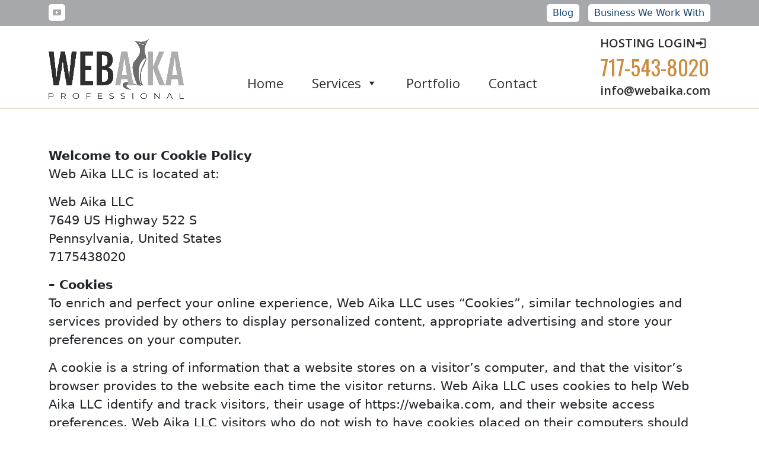

--- FILE ---
content_type: text/html; charset=UTF-8
request_url: https://webaika.com/cookie-policy/
body_size: 6733
content:
<!DOCTYPE html><html lang="en"><head><meta charset="utf-8"><meta http-equiv="X-UA-Compatible" content="IE=edge"><meta name="viewport" content="width=device-width, initial-scale=1"><meta name="description" content="Professional Web Design &amp; Development Company"><meta name="author" content=""><meta name='robots' content='index, follow, max-image-preview:large, max-snippet:-1, max-video-preview:-1' /><style>img:is([sizes="auto" i], [sizes^="auto," i]) { contain-intrinsic-size: 3000px 1500px }</style><title>Cookie Policy - Web Aika LLC</title><link rel="stylesheet" media="print" onload="this.onload=null;this.media='all';" id="ao_optimized_gfonts" href="https://fonts.googleapis.com/css?family=Open+Sans%3A400%2C600%2C700%2C800&amp;display=swap"><link rel="canonical" href="https://webaika.com/cookie-policy/" /><meta property="og:locale" content="en_US" /><meta property="og:type" content="article" /><meta property="og:title" content="Cookie Policy - Web Aika LLC" /><meta property="og:description" content="Welcome to our Cookie Policy Web Aika LLC is located at: Web Aika LLC 7649 US Highway 522 S Pennsylvania, United States 7175438020 &#8211; Cookies To enrich and perfect your online experience, Web Aika LLC uses &#8220;Cookies&#8221;, similar technologies and services provided by others to display personalized content, appropriate advertising and store your preferences on [&hellip;]" /><meta property="og:url" content="https://webaika.com/cookie-policy/" /><meta property="og:site_name" content="Web Aika LLC" /><meta property="article:publisher" content="https://www.facebook.com/Web-Aika-1810793882551799/" /><meta property="article:modified_time" content="2019-04-04T16:03:49+00:00" /><meta property="og:image" content="https://webaika.com/wp-content/uploads/2019/06/facebook-image.jpg" /><meta property="og:image:width" content="320" /><meta property="og:image:height" content="320" /><meta property="og:image:type" content="image/jpeg" /><meta name="twitter:card" content="summary_large_image" /><meta name="twitter:label1" content="Est. reading time" /><meta name="twitter:data1" content="1 minute" /> <script type="application/ld+json" class="yoast-schema-graph">{"@context":"https://schema.org","@graph":[{"@type":"WebPage","@id":"https://webaika.com/cookie-policy/","url":"https://webaika.com/cookie-policy/","name":"Cookie Policy - Web Aika LLC","isPartOf":{"@id":"https://webaika.com/#website"},"datePublished":"2019-04-04T15:49:15+00:00","dateModified":"2019-04-04T16:03:49+00:00","breadcrumb":{"@id":"https://webaika.com/cookie-policy/#breadcrumb"},"inLanguage":"en-US","potentialAction":[{"@type":"ReadAction","target":["https://webaika.com/cookie-policy/"]}]},{"@type":"BreadcrumbList","@id":"https://webaika.com/cookie-policy/#breadcrumb","itemListElement":[{"@type":"ListItem","position":1,"name":"Home","item":"https://webaika.com/"},{"@type":"ListItem","position":2,"name":"Cookie Policy"}]},{"@type":"WebSite","@id":"https://webaika.com/#website","url":"https://webaika.com/","name":"Web Aika LLC","description":"Professional Web Design &amp; Development Company","potentialAction":[{"@type":"SearchAction","target":{"@type":"EntryPoint","urlTemplate":"https://webaika.com/?s={search_term_string}"},"query-input":{"@type":"PropertyValueSpecification","valueRequired":true,"valueName":"search_term_string"}}],"inLanguage":"en-US"}]}</script> <link href='https://fonts.gstatic.com' crossorigin='anonymous' rel='preconnect' /><link rel="alternate" type="application/rss+xml" title="Web Aika LLC &raquo; Feed" href="https://webaika.com/feed/" /><link rel="alternate" type="application/rss+xml" title="Web Aika LLC &raquo; Comments Feed" href="https://webaika.com/comments/feed/" /><link rel='stylesheet' id='formidable-css' href='https://webaika.com/wp-content/plugins/formidable/css/formidableforms.css' type='text/css' media='all' /><link rel='stylesheet' id='codepeople-loading-page-style-css' href='https://webaika.com/wp-content/plugins/loading-page/css/loading-page.css' type='text/css' media='' /><link rel='stylesheet' id='codepeople-loading-page-style-effect-css' href='https://webaika.com/wp-content/plugins/loading-page/css/loading-page.css' type='text/css' media='' /><style id='classic-theme-styles-inline-css' type='text/css'>/*! This file is auto-generated */
.wp-block-button__link{color:#fff;background-color:#32373c;border-radius:9999px;box-shadow:none;text-decoration:none;padding:calc(.667em + 2px) calc(1.333em + 2px);font-size:1.125em}.wp-block-file__button{background:#32373c;color:#fff;text-decoration:none}</style><link rel='stylesheet' id='pmpro_frontend_base-css' href='https://webaika.com/wp-content/plugins/paid-memberships-pro/css/frontend/base.css' type='text/css' media='all' /><link rel='stylesheet' id='pmpro_frontend_variation_1-css' href='https://webaika.com/wp-content/plugins/paid-memberships-pro/css/frontend/variation_1.css' type='text/css' media='all' /><link rel='stylesheet' id='select2-css' href='https://webaika.com/wp-content/plugins/paid-memberships-pro/css/select2.min.css' type='text/css' media='screen' /><link rel='stylesheet' id='namespace-css' href='https://webaika.com/wp-content/plugins/webaika-news/css/style.css' type='text/css' media='all' /><link rel='stylesheet' id='megamenu-css' href='https://webaika.com/wp-content/uploads/maxmegamenu/style.css' type='text/css' media='all' /><link rel='stylesheet' id='dashicons-css' href='https://webaika.com/wp-includes/css/dashicons.min.css' type='text/css' media='all' /><link rel='stylesheet' id='megamenu-genericons-css' href='https://webaika.com/wp-content/plugins/megamenu-pro/icons/genericons/genericons/genericons.css' type='text/css' media='all' /><link rel='stylesheet' id='megamenu-fontawesome-css' href='https://webaika.com/wp-content/plugins/megamenu-pro/icons/fontawesome/css/font-awesome.min.css' type='text/css' media='all' /><link rel='stylesheet' id='megamenu-fontawesome5-css' href='https://webaika.com/wp-content/plugins/megamenu-pro/icons/fontawesome5/css/all.min.css' type='text/css' media='all' /><link rel='stylesheet' id='megamenu-fontawesome6-css' href='https://webaika.com/wp-content/plugins/megamenu-pro/icons/fontawesome6/css/all.min.css' type='text/css' media='all' /><link rel='stylesheet' id='layout-css' href='https://webaika.com/wp-content/themes/webaika/css/layout.css?t=1&#038;ver=6.8.3' type='text/css' media='all' /><link rel='stylesheet' id='allstyles-css' href='https://webaika.com/wp-content/themes/webaika/css/allstyles.css?t=1&#038;ver=6.8.3' type='text/css' media='all' /><link rel='stylesheet' id='styles-css' href='https://webaika.com/wp-content/themes/webaika/style.css?t=1&#038;ver=6.8.3' type='text/css' media='all' /><link rel='stylesheet' id='bootstrap5-css' href='https://webaika.com/wp-content/themes/webaika/css/bootstrap.min.css' type='text/css' media='all' /><link rel='stylesheet' id='lite-yt-embed-css' href='https://webaika.com/wp-content/themes/webaika/css/lite-yt-embed.css' type='text/css' media='all' /><link rel='stylesheet' id='fontas5-9-css' href='https://webaika.com/wp-content/themes/webaika/css/fontas59.css' type='text/css' media='all' /><link rel='stylesheet' id='fontas4-9-css' href='https://webaika.com/wp-content/themes/webaika/css/font-awesome.min49.css' type='text/css' media='all' /><link rel='stylesheet' id='aos-css' href='https://webaika.com/wp-content/themes/webaika/css/aos.css' type='text/css' media='all' /><link rel='stylesheet' id='newsletter-css' href='https://webaika.com/wp-content/plugins/newsletter/style.css' type='text/css' media='all' /><link rel='stylesheet' id='tf-compiled-options-wdc-options-css' href='https://webaika.com/wp-content/uploads/titan-framework-wdc-options-css.css' type='text/css' media='all' /> <script type="text/javascript" src="https://webaika.com/wp-includes/js/jquery/jquery.min.js" id="jquery-core-js"></script> <script type="text/javascript" src="https://webaika.com/wp-includes/js/jquery/jquery-migrate.min.js" id="jquery-migrate-js"></script> <script type="text/javascript" src="https://webaika.com/wp-content/plugins/loading-page/loading-screens/logo/loading-logo.js" id="codepeople-loading-page-script-logo-js"></script> <script type="text/javascript" id="codepeople-loading-page-script-js-before">loading_page_settings={"loadingScreen":1,"closeBtn":true,"removeInOnLoad":false,"codeblock":"","backgroundColor":"rgba(255,255,255,0.8)","foregroundColor":"#000000","backgroundImage":"","additionalSeconds":0,"pageEffect":"none","backgroundRepeat":"repeat","fullscreen":0,"graphic":"logo","text":0,"lp_ls":{"logo":{"image":"https:\/\/webaika.com\/wp-content\/plugins\/loading-page\/loading-screens\/logo\/images\/03.svg","grayscale":"1","blink":"0"}},"screen_size":"all","screen_width":0,"deepSearch":1,"modifyDisplayRule":0,"triggerLinkScreenNeverClose":0,"triggerLinkScreenCloseAfter":4};</script> <script type="text/javascript" src="https://webaika.com/wp-content/plugins/loading-page/js/loading-page.min.js" id="codepeople-loading-page-script-js"></script> <script type="text/javascript" src="https://webaika.com/wp-content/plugins/paid-memberships-pro/js/select2.min.js" id="select2-js"></script> <link rel="https://api.w.org/" href="https://webaika.com/wp-json/" /><link rel="alternate" title="JSON" type="application/json" href="https://webaika.com/wp-json/wp/v2/pages/117" /><link rel="EditURI" type="application/rsd+xml" title="RSD" href="https://webaika.com/xmlrpc.php?rsd" /><meta name="generator" content="WordPress 6.8.3" /><link rel='shortlink' href='https://webaika.com/?p=117' /><link rel="alternate" title="oEmbed (JSON)" type="application/json+oembed" href="https://webaika.com/wp-json/oembed/1.0/embed?url=https%3A%2F%2Fwebaika.com%2Fcookie-policy%2F" /><link rel="alternate" title="oEmbed (XML)" type="text/xml+oembed" href="https://webaika.com/wp-json/oembed/1.0/embed?url=https%3A%2F%2Fwebaika.com%2Fcookie-policy%2F&#038;format=xml" /><meta name="cdp-version" content="1.5.0" /><style id="pmpro_colors">:root {
	--pmpro--color--base: #ffffff;
	--pmpro--color--contrast: #222222;
	--pmpro--color--accent: #0c3d54;
	--pmpro--color--accent--variation: hsl( 199,75%,28.5% );
	--pmpro--color--border--variation: hsl( 0,0%,91% );
}</style><script>document.documentElement.className += " js";</script> <link rel="icon" href="https://webaika.com/wp-content/uploads/2022/03/cropped-Rectangle-7-32x32.png" sizes="32x32" /><link rel="icon" href="https://webaika.com/wp-content/uploads/2022/03/cropped-Rectangle-7-192x192.png" sizes="192x192" /><link rel="apple-touch-icon" href="https://webaika.com/wp-content/uploads/2022/03/cropped-Rectangle-7-180x180.png" /><meta name="msapplication-TileImage" content="https://webaika.com/wp-content/uploads/2022/03/cropped-Rectangle-7-270x270.png" /><style id="loading-page-inline-style">body{visibility:hidden;}</style><noscript><style>body{visibility:visible;}</style></noscript><link rel="preload" href="https://webaika.com/wp-content/plugins/loading-page/loading-screens/logo/images/03.svg" as="image" type="image/svg+xml"><style type="text/css" id="wp-custom-css">.frm_style_formidable-style.with_frm_style .frm_icon_font.frm_plus_icon:before {
    color: #444444!important;
}

.frm_style_formidable-style.with_frm_style .frm_icon_font.frm_minus_icon:before {
    color: #444444 !important;
}</style><style type="text/css">/** Mega Menu CSS: fs **/</style> <script async src="https://www.googletagmanager.com/gtag/js?id=UA-137370348-1"></script> <script>window.dataLayer = window.dataLayer || [];
	  function gtag(){dataLayer.push(arguments);}
	  gtag('js', new Date());

	  gtag('config', 'UA-137370348-1');</script>  
  <script async src="https://www.googletagmanager.com/gtag/js?id=G-30DWHGNRSD"></script> <script>window.dataLayer = window.dataLayer || [];
  function gtag(){dataLayer.push(arguments);}
  gtag('js', new Date());

  gtag('config', 'G-30DWHGNRSD');</script>  <script>(function(w,d,s,l,i){w[l]=w[l]||[];w[l].push({'gtm.start':
new Date().getTime(),event:'gtm.js'});var f=d.getElementsByTagName(s)[0],
j=d.createElement(s),dl=l!='dataLayer'?'&l='+l:'';j.async=true;j.src=
'https://www.googletagmanager.com/gtm.js?id='+i+dl;f.parentNode.insertBefore(j,f);
})(window,document,'script','dataLayer','GTM-5B4RCG73');</script>  
  <script>!function(f,b,e,v,n,t,s)
	  {if(f.fbq)return;n=f.fbq=function(){n.callMethod?
	  n.callMethod.apply(n,arguments):n.queue.push(arguments)};
	  if(!f._fbq)f._fbq=n;n.push=n;n.loaded=!0;n.version='2.0';
	  n.queue=[];t=b.createElement(e);t.async=!0;
	  t.src=v;s=b.getElementsByTagName(e)[0];
	  s.parentNode.insertBefore(t,s)}(window, document,'script',
	  'https://connect.facebook.net/en_US/fbevents.js');
	  fbq('init', '608417692956170');
	  fbq('track', 'PageView');</script> <noscript><img height="1" width="1" style="display:none"
 src="https://www.facebook.com/tr?id=608417692956170&ev=PageView&noscript=1"
 /></noscript>  <script type="text/javascript">(function(e,t,o,n,p,r,i){e.visitorGlobalObjectAlias=n;e[e.visitorGlobalObjectAlias]=e[e.visitorGlobalObjectAlias]||function(){(e[e.visitorGlobalObjectAlias].q=e[e.visitorGlobalObjectAlias].q||[]).push(arguments)};e[e.visitorGlobalObjectAlias].l=(new Date).getTime();r=t.createElement("script");r.src=o;r.async=true;i=t.getElementsByTagName("script")[0];i.parentNode.insertBefore(r,i)})(window,document,"https://diffuser-cdn.app-us1.com/diffuser/diffuser.js","vgo");
    vgo('setAccount', '67296522');
    vgo('setTrackByDefault', true);

    vgo('process');</script> </head><body class="pmpro-variation_1 wp-singular page-template-default page page-id-117 wp-theme-webaika pmpro-body-has-access mega-menu-primary lp_loading_screen_body" > <noscript><iframe src="https://www.googletagmanager.com/ns.html?id=GTM-5B4RCG73"
height="0" width="0" style="display:none;visibility:hidden"></iframe></noscript><header><section id="a0141"><div class="container"><div class="row"><div class="col-12"> <a href="https://login.kinsdomain.com:8443/login_up.php?success_redirect_url=%2F" target="_blank" class="a0064-host d-lg-none"> Hosting Login <noscript><img alt="Cookie Policy" width="18px" height="18px" src="/wp-content/uploads/2023/05/login-svgrepo-com-1.webp"></noscript><img class="lazyload" alt="Cookie Policy" width="18px" height="18px" src='data:image/svg+xml,%3Csvg%20xmlns=%22http://www.w3.org/2000/svg%22%20viewBox=%220%200%2018%2018%22%3E%3C/svg%3E' data-src="/wp-content/uploads/2023/05/login-svgrepo-com-1.webp"></a><div class="a0141-grd"><div><a  href="https://www.youtube.com/channel/UCBGhIWXoK7iTHTP1xqgGAyg" target="_blank"><noscript><img alt="Cookie Policy" width="28px" height="28px" data-aos="zoom-in" src="/wp-content/uploads/2023/05/youtobe-logo.webp"></noscript><img class="lazyload" alt="Cookie Policy" width="28px" height="28px" data-aos="zoom-in" src='data:image/svg+xml,%3Csvg%20xmlns=%22http://www.w3.org/2000/svg%22%20viewBox=%220%200%2028%2028%22%3E%3C/svg%3E' data-src="/wp-content/uploads/2023/05/youtobe-logo.webp"></a></div><div> <a href="/news/" class="wa_top_btn">Blog</a></div><div> <a href="http://www.debtcollectionreferral.com/#a_aid=5158d8f6" target="_blank" class="wa_top_btn">Business We Work With</a></div></div></div></div></div></section><section id="a0064"><div class="container"><div class="row"><div class="col-12"><div class=" d-none d-lg-block"><div class="a0064-grid"><div> <a  href="/"><noscript><img data-aos="flip-up" alt="Cookie Policy" width="228px" height="102px" src="/wp-content/uploads/2023/05/Logo-2.webp"></noscript><img class="lazyload" data-aos="flip-up" alt="Cookie Policy" width="228px" height="102px" src='data:image/svg+xml,%3Csvg%20xmlns=%22http://www.w3.org/2000/svg%22%20viewBox=%220%200%20228%20102%22%3E%3C/svg%3E' data-src="/wp-content/uploads/2023/05/Logo-2.webp"></a></div><div><div id="mega-menu-wrap-primary" class="mega-menu-wrap"><div class="mega-menu-toggle"><div class="mega-toggle-blocks-left"></div><div class="mega-toggle-blocks-center"></div><div class="mega-toggle-blocks-right"><div class='mega-toggle-block mega-menu-toggle-animated-block mega-toggle-block-0' id='mega-toggle-block-0'><button aria-label="Toggle Menu" class="mega-toggle-animated mega-toggle-animated-slider" type="button" aria-expanded="false"> <span class="mega-toggle-animated-box"> <span class="mega-toggle-animated-inner"></span> </span> </button></div></div></div><ul id="mega-menu-primary" class="mega-menu max-mega-menu mega-menu-horizontal mega-no-js" data-event="hover_intent" data-effect="fade_up" data-effect-speed="200" data-effect-mobile="slide_right" data-effect-speed-mobile="200" data-mobile-force-width="false" data-second-click="go" data-document-click="collapse" data-vertical-behaviour="standard" data-breakpoint="1200" data-unbind="true" data-mobile-state="collapse_all" data-mobile-direction="vertical" data-hover-intent-timeout="300" data-hover-intent-interval="100" data-overlay-desktop="false" data-overlay-mobile="false"><li class="mega-menu-item mega-menu-item-type-post_type mega-menu-item-object-page mega-menu-item-home mega-align-bottom-left mega-menu-flyout mega-menu-item-6478" id="mega-menu-item-6478"><a class="mega-menu-link" href="https://webaika.com/" tabindex="0">Home</a></li><li class="mega-menu-item mega-menu-item-type-custom mega-menu-item-object-custom mega-menu-item-has-children mega-align-bottom-left mega-menu-flyout mega-menu-item-49" id="mega-menu-item-49"><a class="mega-menu-link" href="#" aria-expanded="false" tabindex="0">Services<span class="mega-indicator" aria-hidden="true"></span></a><ul class="mega-sub-menu"><li class="mega-menu-item mega-menu-item-type-post_type mega-menu-item-object-page mega-menu-item-47079" id="mega-menu-item-47079"><a class="mega-menu-link" href="https://webaika.com/maintenance/">Website Maintenance</a></li><li class="mega-menu-item mega-menu-item-type-custom mega-menu-item-object-custom mega-menu-item-48" id="mega-menu-item-48"><a class="mega-menu-link" href="/hosting-domains/%20">Domains Search</a></li><li class="mega-menu-item mega-menu-item-type-post_type mega-menu-item-object-page mega-menu-item-7987" id="mega-menu-item-7987"><a class="mega-menu-link" href="https://webaika.com/web-development-services/">Web Development</a></li><li class="mega-menu-item mega-menu-item-type-post_type mega-menu-item-object-page mega-menu-item-7841" id="mega-menu-item-7841"><a class="mega-menu-link" href="https://webaika.com/social-media-management-smm/">Social Media Management</a></li><li class="mega-menu-item mega-menu-item-type-post_type mega-menu-item-object-page mega-menu-item-47056" id="mega-menu-item-47056"><a class="mega-menu-link" href="https://webaika.com/search-engine-optimization-seo-services/">SEO Services</a></li><li class="mega-menu-item mega-menu-item-type-post_type mega-menu-item-object-page mega-menu-item-235" id="mega-menu-item-235"><a class="mega-menu-link" href="https://webaika.com/design/">Graphic Design</a></li></ul></li><li class="mega-menu-item mega-menu-item-type-post_type mega-menu-item-object-page mega-align-bottom-left mega-menu-flyout mega-menu-item-6479" id="mega-menu-item-6479"><a class="mega-menu-link" href="https://webaika.com/new-projects/" tabindex="0">Portfolio</a></li><li class="mega-menu-item mega-menu-item-type-post_type mega-menu-item-object-page mega-align-bottom-left mega-menu-flyout mega-menu-item-71" id="mega-menu-item-71"><a class="mega-menu-link" href="https://webaika.com/contact/" tabindex="0">Contact</a></li></ul></div></div><div><div><a data-aos="fade-up" href="https://login.kinsdomain.com:8443/login_up.php?success_redirect_url=%2F" target="_blank" class="a0064-host"> Hosting Login <noscript><img alt="Cookie Policy" alt="Cookie Policy" width="18px" height="18px" src="/wp-content/uploads/2023/05/login-svgrepo-com-1.webp"></noscript><img class="lazyload" alt="Cookie Policy" alt="Cookie Policy" width="18px" height="18px" src='data:image/svg+xml,%3Csvg%20xmlns=%22http://www.w3.org/2000/svg%22%20viewBox=%220%200%2018%2018%22%3E%3C/svg%3E' data-src="/wp-content/uploads/2023/05/login-svgrepo-com-1.webp"></a></div><div><a data-aos="fade-up" href="tel:717-543-8020" class="a0064-tel"> 717-543-8020</a></div><div><a data-aos="fade-up" href="mailto:info@webaika.com" class="a0064-mail">info@webaika.com</a></div></div></div></div><div class="d-lg-none"><div class="a0064-mod-contact"><div><a data-aos="fade-up" href="tel:717-543-8020" class="a0064-tel"> 717-543-8020</a></div><div><a data-aos="fade-up" href="mailto:info@webaika.com" class="a0064-mail">info@webaika.com</a></div></div><div class="a0064-grid"><div> <a  href="/"><noscript><img alt="Cookie Policy" width="228px" height="102px" data-aos="flip-up" src="/wp-content/uploads/2023/05/Logo-2.webp"></noscript><img class="lazyload" alt="Cookie Policy" width="228px" height="102px" data-aos="flip-up" src='data:image/svg+xml,%3Csvg%20xmlns=%22http://www.w3.org/2000/svg%22%20viewBox=%220%200%20228%20102%22%3E%3C/svg%3E' data-src="/wp-content/uploads/2023/05/Logo-2.webp"></a></div><div><div id="mega-menu-wrap-primary" class="mega-menu-wrap"><div class="mega-menu-toggle"><div class="mega-toggle-blocks-left"></div><div class="mega-toggle-blocks-center"></div><div class="mega-toggle-blocks-right"><div class='mega-toggle-block mega-menu-toggle-animated-block mega-toggle-block-0' id='mega-toggle-block-0'><button aria-label="Toggle Menu" class="mega-toggle-animated mega-toggle-animated-slider" type="button" aria-expanded="false"> <span class="mega-toggle-animated-box"> <span class="mega-toggle-animated-inner"></span> </span> </button></div></div></div><ul id="mega-menu-primary" class="mega-menu max-mega-menu mega-menu-horizontal mega-no-js" data-event="hover_intent" data-effect="fade_up" data-effect-speed="200" data-effect-mobile="slide_right" data-effect-speed-mobile="200" data-mobile-force-width="false" data-second-click="go" data-document-click="collapse" data-vertical-behaviour="standard" data-breakpoint="1200" data-unbind="true" data-mobile-state="collapse_all" data-mobile-direction="vertical" data-hover-intent-timeout="300" data-hover-intent-interval="100" data-overlay-desktop="false" data-overlay-mobile="false"><li class="mega-menu-item mega-menu-item-type-post_type mega-menu-item-object-page mega-menu-item-home mega-align-bottom-left mega-menu-flyout mega-menu-item-6478" id="mega-menu-item-6478"><a class="mega-menu-link" href="https://webaika.com/" tabindex="0">Home</a></li><li class="mega-menu-item mega-menu-item-type-custom mega-menu-item-object-custom mega-menu-item-has-children mega-align-bottom-left mega-menu-flyout mega-menu-item-49" id="mega-menu-item-49"><a class="mega-menu-link" href="#" aria-expanded="false" tabindex="0">Services<span class="mega-indicator" aria-hidden="true"></span></a><ul class="mega-sub-menu"><li class="mega-menu-item mega-menu-item-type-post_type mega-menu-item-object-page mega-menu-item-47079" id="mega-menu-item-47079"><a class="mega-menu-link" href="https://webaika.com/maintenance/">Website Maintenance</a></li><li class="mega-menu-item mega-menu-item-type-custom mega-menu-item-object-custom mega-menu-item-48" id="mega-menu-item-48"><a class="mega-menu-link" href="/hosting-domains/%20">Domains Search</a></li><li class="mega-menu-item mega-menu-item-type-post_type mega-menu-item-object-page mega-menu-item-7987" id="mega-menu-item-7987"><a class="mega-menu-link" href="https://webaika.com/web-development-services/">Web Development</a></li><li class="mega-menu-item mega-menu-item-type-post_type mega-menu-item-object-page mega-menu-item-7841" id="mega-menu-item-7841"><a class="mega-menu-link" href="https://webaika.com/social-media-management-smm/">Social Media Management</a></li><li class="mega-menu-item mega-menu-item-type-post_type mega-menu-item-object-page mega-menu-item-47056" id="mega-menu-item-47056"><a class="mega-menu-link" href="https://webaika.com/search-engine-optimization-seo-services/">SEO Services</a></li><li class="mega-menu-item mega-menu-item-type-post_type mega-menu-item-object-page mega-menu-item-235" id="mega-menu-item-235"><a class="mega-menu-link" href="https://webaika.com/design/">Graphic Design</a></li></ul></li><li class="mega-menu-item mega-menu-item-type-post_type mega-menu-item-object-page mega-align-bottom-left mega-menu-flyout mega-menu-item-6479" id="mega-menu-item-6479"><a class="mega-menu-link" href="https://webaika.com/new-projects/" tabindex="0">Portfolio</a></li><li class="mega-menu-item mega-menu-item-type-post_type mega-menu-item-object-page mega-align-bottom-left mega-menu-flyout mega-menu-item-71" id="mega-menu-item-71"><a class="mega-menu-link" href="https://webaika.com/contact/" tabindex="0">Contact</a></li></ul></div></div></div></div></div></div></div></section><div class="a0064-line-border"></div></header><div id="body_content"><div class="container mtg"><p><strong>Welcome to our Cookie Policy</strong><br /> Web Aika LLC is located at:</p><p>Web Aika LLC<br /> 7649 US Highway 522 S<br /> Pennsylvania, United States<br /> 7175438020</p><p><strong>&#8211; Cookies</strong><br /> To enrich and perfect your online experience, Web Aika LLC uses &#8220;Cookies&#8221;, similar technologies and services provided by others to display personalized content, appropriate advertising and store your preferences on your computer.</p><p>A cookie is a string of information that a website stores on a visitor’s computer, and that the visitor’s browser provides to the website each time the visitor returns. Web Aika LLC uses cookies to help Web Aika LLC identify and track visitors, their usage of https://webaika.com, and their website access preferences. Web Aika LLC visitors who do not wish to have cookies placed on their computers should set their browsers to refuse cookies before using Web Aika LLC’s websites, with the drawback that certain features of Web Aika LLC’s websites may not function properly without the aid of cookies.</p><p>By continuing to navigate our website without changing your cookie settings, you hereby acknowledge and agree to Web Aika LLC&#8217;s use of cookies.</p></div></div><footer class="foot_top"><div class="container" style="overflow: hidden"><div class="row"><div class="col-12 col-md-6 col-lg-4 al_l"> <noscript><img width="228px" height="102px" alt="Cookie Policy" src="/wp-content/uploads/2023/05/Logo-1-1.webp" /></noscript><img class="lazyload" width="228px" height="102px" alt="Cookie Policy" src='data:image/svg+xml,%3Csvg%20xmlns=%22http://www.w3.org/2000/svg%22%20viewBox=%220%200%20228%20102%22%3E%3C/svg%3E' data-src="/wp-content/uploads/2023/05/Logo-1-1.webp" /><p  class="footer-call">CALL: <a class="pfl" href="tel:7175438020">717-543-8020</a></p> <a  href="/contact/" class="footer-call-btn">REQUEST A QUOTE</a></div><div class="col-12 col-md-6 col-lg-4 mt al_l"><div class="sect_md"><h2 >LEGAL:</h2><ul ><li><a href="/privacy-policy/">Privacy Policy</a></li><li><a href="/cookie-policy/">Cookie Policy</a></li><li><a href="/terms-of-use/">Terms Of Use</a></li><li><a href="/terms-of-service/">Terms Of Service</a></li></ul></div></div><div class="col-12  col-lg-4 mt al_l"><div class="sect_lst"><h2 >HOW TO START-UP</h2><ol><li>Contact Us</li><li>Email us your information</li><li>We will connect with you</li></ol><h2>We are ready to start</h2></div></div><div class="col-12"><div class="foot-line"></div><div class="ftcop" >All Rights Reserved © 2026 Web Aika LLC</div></div></div></div></footer> <script type="speculationrules">{"prefetch":[{"source":"document","where":{"and":[{"href_matches":"\/*"},{"not":{"href_matches":["\/wp-*.php","\/wp-admin\/*","\/wp-content\/uploads\/*","\/wp-content\/*","\/wp-content\/plugins\/*","\/wp-content\/themes\/webaika\/*","\/*\\?(.+)"]}},{"not":{"selector_matches":"a[rel~=\"nofollow\"]"}},{"not":{"selector_matches":".no-prefetch, .no-prefetch a"}}]},"eagerness":"conservative"}]}</script>  <noscript><style>.lazyload{display:none;}</style></noscript><script data-noptimize="1">window.lazySizesConfig=window.lazySizesConfig||{};window.lazySizesConfig.loadMode=1;</script><script async data-noptimize="1" src='https://webaika.com/wp-content/plugins/autoptimize/classes/external/js/lazysizes.min.js'></script><script type="text/javascript" src="https://webaika.com/wp-content/themes/webaika/js/jquery-3.6.0.js" id="jquery-3.6-js"></script> <script type="text/javascript" src="https://webaika.com/wp-content/themes/webaika/js/lite-yt-embed.js" id="lite-yt-embed-js"></script> <script type="text/javascript" src="https://webaika.com/wp-content/themes/webaika/js/bootstrap.bundle.min.js" id="bootstrapjs-js"></script> <script type="text/javascript" src="https://webaika.com/wp-content/themes/webaika/js/aos.js" id="aos-js"></script> <script type="text/javascript" id="newsletter-js-extra">var newsletter_data = {"action_url":"https:\/\/webaika.com\/wp-admin\/admin-ajax.php"};</script> <script type="text/javascript" src="https://webaika.com/wp-content/plugins/newsletter/main.js" id="newsletter-js"></script> <script type="text/javascript" src="https://webaika.com/wp-includes/js/hoverIntent.min.js" id="hoverIntent-js"></script> <script type="text/javascript" src="https://webaika.com/wp-content/plugins/megamenu/js/maxmegamenu.js" id="megamenu-js"></script> <script type="text/javascript" src="https://webaika.com/wp-content/plugins/megamenu-pro/assets/public.js" id="megamenu-pro-js"></script> <script>AOS.init();</script> </body></html>

--- FILE ---
content_type: text/css
request_url: https://webaika.com/wp-content/plugins/webaika-news/css/style.css
body_size: 318
content:
/* CSS Document */

.blog{font-size: 1.2em; margin-top: 30px;}
.read_more{
	margin-top: 20px;
    font-weight: bold;
    width: fit-content;
    background-color: #f05a28;
    margin-right: auto;
    padding: 1px 10px 3px 15px;
    border-radius: 5px;
    border: solid 2px #828282;
    color: #FFF;
}
.read_more:hover{
    background-color: #0e416c;
}
.read_more a:link, .read_more a:visited, .read_more a:active, .read_more a:hover{
	color: #FFF;
}
.art_img{
	border: solid 2px #0e416c;
    border-radius: 5px;
    margin-top: 10px;
    margin-bottom: 20px;
}
.social_ul{
	list-style: none;
	padding-left: 0;
	font-size: 30px;
}
.social_ul li{
 	display: inline-block;
	margin-right: 10px;
}
/* Pagination */
.navigation li a,
.navigation li a:hover,
.navigation li.active a,
.navigation li.disabled {
    color: #fff;
    text-decoration:none;
}
 
.navigation li {
    display: inline;
}
 
.navigation li a,
.navigation li a:hover,
.navigation li.active a,
.navigation li.disabled {
    background-color: #6FB7E9;
    border-radius: 3px;
    cursor: pointer;
    padding: 12px;
    padding: 0.75rem;
}
 
.navigation li a:hover,
.navigation li.active a {
    background-color: #3C8DC5;
}

--- FILE ---
content_type: text/css
request_url: https://webaika.com/wp-content/themes/webaika/css/layout.css?t=1&ver=6.8.3
body_size: 5208
content:
/* CSS Document */
/* Global styles -------------------------*/
@import url('https://fonts.googleapis.com/css2?family=Anton&display=swap');
a{text-decoration:none;}
a:link, a:visited{text-decoration:none; color: #0e416c;}
a:hover{text-decoration:none; color: #f05a28;}
body {
	font-family: -apple-system,BlinkMacSystemFont,"Segoe UI",Roboto,"Helvetica Neue",Arial,sans-serif,"Apple Color Emoji","Segoe UI Emoji","Segoe UI Symbol";
}
#body_content{
	font-size: 1.3em;
}

img{max-width: 100%; height: auto;}
/* Usefull Styles ------------------------*/
.mt{
	margin-top: 20px;
}
.mtg{
	margin-top: 35px;
}
.al_l{text-align: center;}
.img_left{margin: 0 10px 10px 0; margin-top: 10px; border-radius: 5px;}
/* Header Section ------------------------ */
.hdr_top{
    padding-bottom: 20px;
    background: rgb(204,204,204);
    background: linear-gradient(0deg, rgba(204,204,204,1) 1%, rgba(255,255,255,1) 35%);
}
.mld_logo{
	text-align:center;
}
.call_us_hdr{
	margin-top: 20px;
    font-size: 20px;
}
.col-header-2{
	text-align: center;
	margin-top: 25px;
	font-weight: 500;
}
.col-header-2 a:link, .col-header-2 a:visited{
	color: #000;
}
.col-header-2 a:hover{
	color: #f05a29;
}
.request-span{
	margin-top: 20px;
}
.hdr_nav{
	background-color: #404040;
}
 #mega-menu-wrap-primary #mega-menu-primary{
    width: 100%;
    padding-right: 15px;
    padding-left: 15px;
    margin-right: auto;
    margin-left: auto;
}
.hdr_slide, .hdr_design{
	background-image: url(https://webaika.com/wp-content/uploads/2023/05/gd_hdr.webp);
    background-color: #21282e;
    min-height: 460px;
    background-position-y: 160px;
    background-position-x: center;
    background-repeat: no-repeat;
    padding-top: 20px;
	color: #FFF;
}
.hdr_design{
    background-image: url(https://webaika.com/wp-content/uploads/2023/05/gd_hdr.webp);
    background-position-y: top;
    background-color: #fff;
	background-size: cover;
	border-bottom: 7px solid #B4B2B3;
}
.lft_image{
	
}
.lft_phone{
	font-size: 2em;
    margin-top: 510px;
    font-weight: bold;
}
.lft_phone a:link,.lft_phone a:hover {
	color: #FFF;
}
.lft_cstd{
	color: #ffca3e;
    font-size: 1.2em;
    margin-top: 20px;
    margin-bottom: 20px;
}
.lft_contact{
	text-transform: uppercase;
    background-color: #f05a29;
    width: 300px;
    padding: 10px;
    border-radius: 5px;
    font-size: 1.3em;
    font-weight: bold;
    margin-bottom: 20px;
	color: #FFF;
}
.lft_statement{
	margin-bottom: 20px;
}
.lft_speed{
	
}
.lft_reliability{
	
}
.lft_conversion{
	
}
.social_proof{
	margin-bottom: 20px;
}
/* End of Header ------------------------------- */
/* Main Page Body Content */
.lookup{
    background-color: #231F20;
    padding: 100px 0 100px 0;
	    margin-bottom: 0px;
}
.lookup h2, .lookup h6{
	color: #FFF;
    text-align: center;
    padding-top: 15px;
}

.start-span {
	color: #EB5A28;	
}

/* Domain Lookup form */
.gld{
	background-color: #A6A8AB;
	padding-bottom: 30px;
}
/* 6 in row section */
.stop_hdr{
	color: #FFF;
    text-align: center;
    padding: 20px 0 10px 0;
}
.btns{
	background: #FFF;
    font-size: 0.7em;
    padding: 10px;
    text-align: center;
    border-radius: 10px;
}
/* request a quote block */
.qt_block {
	background-color: #262c7a;
	margin-top: 40px;
	padding-top: 20px;
	padding-bottom: 10px;
	background-image: url(../images/img.jpg);
	background-position: center;
	background-size: cover;
}
.portf-block{
   display: flex;
   justify-content: center;
}
.button{
   background: #F05A28 !important;
}

.call_box{
   padding: 0px 50px 40px 50px;
   display: flex;
   flex-direction: column;
   justify-content: center;
}
.home_contact{
	font-size: 1.9em;
    color: #ff8b00;
    margin-bottom: 20px;
    text-align: center;
}
.call_box{
    padding: 20px;
    border-radius: 15px;
    border: solid 0.1em #ff8b00;
	margin-bottom: 30px;
}
/* Small Business web Design and Responsive block */
.uhb{
   width: 100%;
   padding-left: 70px;
   padding-right: 70px;
   padding-top: 20px;
   padding-bottom: 20px;
   border-top: 4px solid #6D6E70;
   border-bottom: 4px solid #6D6E70;
   margin-top: 50px;
   display: none;
}

.uhb h2{
   color: #6D6E70;
}

.uhb p{
   line-height: 1.3; 
}
.uhb-c{
	color: #fff;
    font-family: 'Montserrat', sans-serif;
    font-weight: 600;
    padding: 10px 40px 10px 40px;
    background-color: #ff8800;
    margin-top: 20px;
    font-size: 20px;
    text-align: center;
}

/*-----------------------------------------FIRST SECTION----------------------------------------------*/

.headline {
    border: none;
    color: #CE8B3D;
    background-color: #CE8B3D;
    height: 10px; 
   }

.read_more {
	background-color: #CE8B3D;
	border: solid 0px #828282;
}

.read_more:hover {
	background-color: #f05a28;
}


.blog{
	margin-bottom: 50px;
}

.hline, .headline {
	margin: 0;
	padding: 0;
}
.whyweusewp {
	font-size: 1.3rem;
	margin-top: 3.125%;
	list-style:none;
	padding: 0;
}
.firstblock {
		text-align: center;
	margin-top: 40px;
	margin-bottom: 40px;
}
.typecms {
	margin-top: 40px;
	margin-bottom: 40px;
}
.whycms2inf {
		font-size: 1.3rem;
}
.whycmstitle {
	font-weight: bold;
	font-size: 1.5rem;
}
.whycms2title{
	margin-top: 20px;
}
.fwlighter {
	font-weight: lighter;	
}
.fwnormal {
	font-weight: normal;
}
		


/*---------------------------------PORTFOLIO------------------------------------*/
.port-img {
	margin-bottom: 20px;
    text-align: center;
}


/*---------------------------------PACKETS--------------------------------------*/
.discount{
	text-align: center;
    color: #f05a28;
    font-weight: 700;
    font-size: 1.6em;
}
.packets-section {
	padding-top: 30px;
	padding-bottom: 30px;
	background: #f5f5f5;
}
.packet {
	text-align: center;
	padding: 20px;
}
.packetborder {
	border: 2px solid #f05a28;
	height: 100%;
	padding-bottom: 20px !important;
	padding: 20px;
	background: #fff;
	border-radius: 5px;
}

.packetborder h2 {
	font-size: 2.2rem;
	font-weight: bold;
	text-align: left !important;
}

.webpack_text {
	color: #f05a28;
	text-align: center;
	font-size: 1rem;
	display: none;
}
.costact{
	text-decoration: line-through;
    color: #8c8c8c;
    font-weight: 500;
}
.costbig {
    color: #f05a28;
    font-size: 1.9rem;
    font-weight: bold;
    text-align: left;
    margin: 0px;
    display: block;
	margin-bottom: 20px;
}
.costsm {
	color: #f05a28;
	font-size: 1.7rem;
	font-weight: bold;
}
.orderButton {
    background-color: #f05a28;
    display: block;
    cursor: pointer;
    color: #fff !important;
    font-size: 17px;
    padding: 15px 50px;
    text-decoration: none;
    font-weight: bold;
    border-radius: 5px;
    margin-top: 20px;
    max-width: 250px;
    text-align: center;
}
.orderButton:hover {
	background-color: #fc6c3c;
	color: #fff!important;
}

.pinner-lft{
    border-right: 2px solid #eb5a28;
}

.viewdets {
	display:inline-block;
	cursor:pointer;
	color:#777!important;
	font-size:17px;
	text-decoration:none;
	font-weight: bold;
	display: none;
}

.viewdets:hover {
	color: #444!important;
}

.reks {
	font-size: 14px;
    margin-top: 10px;
    font-weight: 400;
}

.packetborder ul li {
	text-align: left;
	margin: 0 auto;
	word-break: break-word;
	font-size: 0.9rem;
	width: 90%;
}

.wa_servtext {
margin-right: 15%;
font-weight: bold;	
}

.packetfooter
 {
    position: absolute;
    left: 0;
    right: 0;
    bottom: 20px;
    width: 100%;
    margin: 0px;
    display: block;
    text-align: left;
}

.pinner-grd {
    display: grid
;
    grid-template-columns: 1fr 1fr;
    grid-gap: 30px;
    text-align: left;
}

@media(max-width: 992px){
.pinner-grd {
    display: grid
;
    grid-template-columns: 1fr;
    grid-gap: 0px;
    text-align: left;
    margin-bottom: 30px;
}
	
	.pinner-lft{
    border-right: 0px solid #eb5a28;
}
}


/*---------------------------------------FOUR STEPS SECTION------------------------------------------*/
.foursteps {
	text-align: center;
    padding-top: 30px;
    padding-bottom: 10px;
	}
.btmset {
	position: absolute;
left: 0;
right: 0;
bottom: 0px;
margin: 0 auto;
	}
.fourcol {
	padding-bottom: 40px;
	margin: 20px 0;
	}
.fourcol h4 {
	margin-top: 20px;
	margin-bottom: 10px;
	font-weight: bold;
	font-size: 1.2rem;
	}
.fourcol p.fbnormal {
	font-weight: normal;
	font-size: 1.2rem;
	text-align: justify;
	}
.stepbtn {
		background-color:#f05a28;
		display:inline-block;
		cursor:pointer;
		color:#ffffff;
		font-size:16px;
		padding:8px;
		width: 50%;
		text-decoration:none;
		font-weight: bold;
	}
.stepbtn:hover {
	background-color: #fc6c3c;
	color: #fff!important;
}
.fourstext1 {
    color: #888888;
    font-size: 1.2em;
    font-style: italic;
}
.fourstext2 {
	margin: 30px;
	color: #404040;
	font-weight: bold;
}
		



/* --------------------------------- END HEADER -----------------------------------------------*/
/* ----------------------------------General layout --------------------------------------------*/

/* ---------------------------------End of general layout ---------------------------------------*/

/*-----------------------------------START FOOTER ---------------------------------------------*/

.foot_top{
	padding-top: 20px;
	padding-bottom: 20px;
	margin-top: 0px;
	color: #FFF;
	background: #A7A8AC;
}

.foot_top h2{
	font-family: 'Open Sans';
	font-style: normal;
	font-weight: 600;
	font-size: 24px;
	line-height: 33px;
	color: #FFFFFF;
}

.footer-call {
	margin-top: 20px;
	margin-bottom: 20px;
	font-family: 'Open Sans';
	font-style: normal;
	font-weight: 600;
	font-size: 22px;
	line-height: 30px;
	color: #FFFFFF;
}

.footer-call-btn{
	background: #F05A28;
	border-radius: 5px;
	font-family: 'Open Sans';
	font-style: normal;
	font-weight: 600;
	font-size: 20px;
	line-height: 27px;
	text-align: center;
	color: #FFFFFF !important;
	width: 241px;
	display: block;
	padding: 5px;
}

.footer-call a:link{color: #FFF;}
.sect_md ul{
	list-style: none;
	padding-left: 0;
}
.sect_lst ol {
	list-style: decimal;
	padding-left: 20px;
	font-family: 'Open Sans';
	font-style: normal;
	font-weight: 600;
	font-size: 16px;
	line-height: 28px;
	color: #FFFFFF;
}

.foot-line {
	border-top: 2px solid #E5E5E5;
	margin-top: 10px;
	margin-bottom: 20px;
}

.ftcop{
	font-family: 'Open Sans';
	font-style: normal;
	font-weight: 400;
	font-size: 16px;
	line-height: 22px;
	text-align: center;
	color: #FFFFFF;
}

.copywr{
    background-color: #404040;
    color: #FFF;
    padding: 25px 0 25px;
    border-top: double 3px #FFF;
}
.sect_md li a {
	color: #FFF;
	font-family: 'Open Sans';
	font-style: normal;
	font-weight: 600;
	font-size: 16px;
	line-height: 28px;
	color: #FFFFFF !important;
}

.sect_md ul {
	list-style: none !important;
	padding-left: 0px !important;
}

@media (max-width: 768px) {
	.sect_lst ol {
		list-style: decimal;
		padding-left: 20px;
		font-family: 'Open Sans';
		font-style: normal;
		font-weight: 600;
		font-size: 16px;
		line-height: 28px;
		color: #FFFFFF;
		display: block;
		width: fit-content;
		margin: auto;
		text-align: left;
		margin-bottom: 10px;
	}

	.footer-call-btn {
		margin: auto;
	}
}


/*-----------------------------------END FOOTER -----------------------------------------------*/

/*----------------------------------custom css-----------------------------------------------*/
.frm_style_request-a-call-2.with_frm_style .frm_submit button{
	border-width: 0px !important;
	-moz-box-shadow: none !important;
	-webkit-box-shadow: none !important;
	box-shadow: none !important;
	background: #fe9314;
}

.boxpackages {
	height: 100%;
	background: #fff;
	border-radius: 15px;
	padding: 20px 20px 18px;
	float: none;
	width: 100%;
	box-shadow: -2px 10px 40px -10px #00000059;
	position: relative;
	border: 0;
	transition: all 0.3s ease-out;
}

#new-order{
	padding: 40px 0px;
}

.boxpackages .packheads h3 {
	font-size: 33px;
	color: #111111;
	font-weight: 700;
	margin: 0px 0 5px;
	text-align: center;
}

.boxpackages .packdetails .packtitles .fleft h3 {
	font-size: 28px;
	color: #000;
	font-weight: 700;
	margin: 0;
	text-align: center;
	padding: 10px 0px;
}

.boxpackages .packheads {
	border-bottom: 1px solid #d1d7e3;
}

.packdetails .botarea-pack {
	padding: 0;
	width: 90%;
	float: none;
	text-align: center;
	position: relative;
	bottom: 25px;
	left: 5%;
	border-top: 1px solid #ddd;
	padding-top: 10px;
	margin-top: 56px;
	background-color: #fff;
}

.liovechats-bx h2{
	margin-bottom: 20px;
	font-size: 42px;
	color: #444956;
}

.liovechats-bx h2 span {
	font-size: 40px;
	display: block;
	color: #ff0042;
	font-style: italic;
}

#frm_field_238_container{
	margin-bottom: 0px;
}

#frm_field_240_container{
	margin-bottom: 0px;
}

.frm_style_formidable-style.with_frm_style .frm_compact .frm_dropzone.dz-clickable .dz-message, .frm_style_formidable-style.with_frm_style input[type=submit], .frm_style_formidable-style.with_frm_style .frm_submit input[type=button], .frm_style_formidable-style.with_frm_style .frm_submit button, .frm_form_submit_style, .frm_style_formidable-style.with_frm_style .frm-edit-page-btn {
	font-weight: normal;
	-moz-border-radius: 4px;
	-webkit-border-radius: 4px;
	text-shadow: none;
	padding: 6px 11px;
	-moz-box-sizing: border-box;
	box-sizing: border-box;
	-ms-box-sizing: border-box;
	-moz-box-shadow: 0 1px 1px #eeeeee;
	margin-left: 0;
	margin-right: 0;
	vertical-align: middle;
	width: auto;
	font-family: "Lucida Grande","Lucida Sans Unicode",Tahoma,sans-serif;
	font-size: 18px;
	height: auto;
	line-height: normal;
	text-align: center;
	background: #f05a29;
	border-width: 1px;
	border-color: #cccccc;
	border-style: solid;
	color: #ffffff;
	cursor: pointer;
	border-radius: 4px;
	text-shadow: none;
	padding: 6px 40px;
	-moz-box-sizing: border-box;
	box-sizing: border-box;
	-ms-box-sizing: border-box;
	-moz-box-shadow: 0 1px 1px #eeeeee;
	box-shadow: 0 1px 1px #eeeeee;
	margin: 10px;
	margin-left: 0;
	margin-right: 0;
	vertical-align: middle;
}

.frm_style_formidable-style.with_frm_style .frm-edit-page-btn:hover, .frm_style_formidable-style.with_frm_style input[type=submit]:hover, .frm_style_formidable-style.with_frm_style .frm_submit input[type=button]:hover, .frm_style_formidable-style.with_frm_style .frm_submit button:hover {
	background: #1e73be;
	border-color: #cccccc;
	color: #ffffff;
}

.modal-header .a0042-corporat-header {
	margin-bottom: 0px !important;
	line-height: 35px;
	text-align: center;
	margin: auto;
	margin-top: 10px;
}

.mtg {
	margin-top: 65px;
}

.cgrid {
	display: grid;
	grid-template-columns: 1fr 1fr 1fr;
	grid-gap: 20px;
}

.wa_portf img:hover {
	border-color: transparent !important;
	margin-top: 0px !important;
	transition: 0s !important;
	filter: none !important;
}

.wa_portf img {
	display: block;
	margin: auto;
	border: none !important;
	border-radius: 0px !important;
	box-shadow: none !important;
}

.carousel-control-next-icon, .carousel-control-prev-icon {
	display: inline-block;
	width: 40px;
	height: 40px;
	border-radius: 25px;
	background-size: 100% 100%;
}

.carousel-control-next-icon {
	background-image: url(https://webaika.com/wp-content/themes/webaika/images/r.png);
}

.carousel-control-prev-icon {
	background-image: url(https://webaika.com/wp-content/themes/webaika/images/l.png);
}

.carousel-control-next {
	right: -90px;
}

.carousel-control-prev {
	left: -90px;
}

@media (max-width: 768px) {
	.cgrid {
		grid-template-columns: 1fr;
	}

	.carousel-control-next {
		right: 0px;
	}

	.carousel-control-prev {
		left: 0px;
	}

	.carousel-control-next-icon {
		background-image: none;
	}

	.carousel-control-prev-icon {
		background-image: none;
	}
}
/*----------------------------------custom css end-------------------------------------------*/

/*-- a0042 --------------------------------------*/
#a0042{
	    display: none;
	background: #3F4E62;
	padding: 25px;
}


.qt_block{
	    border-bottom: 3px solid #fe9314;
}

.foursteps {
    border-bottom: 3px solid #fe9314;
}

.fourstext1 {
    margin-bottom: 20px;
}

#a0042 h2{
	text-align: center;
	color: #fff;
	font-size: 1.9em;
	margin-top: 20px;
}

#a0042 h2 b{
	color: #ff8b00;
}

.a0042-grid {
	display: grid;
	grid-template-columns: 1fr 1fr 1fr;
	grid-gap: 40px;
	width: fit-content;
	margin: auto;
	margin-top: 50px;
}

.a0042-grid-items{
	background: #fff;
	padding-bottom: 170px;
	position: relative;
	max-width: 500px;
}

.a0042-grid-items h3 {
	font-size: 2rem;
	text-align: center;
	font-weight: 700;
	margin-bottom: 20px;
}

.a0042-grid-items h4 {
	text-align: center;
	font-size: 2.0rem;
	color: #fff;
}

.a0042-grid-items h4 b {
	font-size: 5rem;
	line-height: 0.7em;
}

.a0042-grid-items h5 {
	font-weight: 800;
	text-decoration: line-through;
}

.a0042-char-up{

}

.a0042-grid-string {
	display: grid;
	grid-template-columns: auto auto auto;
	width: fit-content;
	margin: auto;
	grid-gap: 5px;
	margin-top: 12px;
}

.a0042-item-colored-block{
	padding: 20px;
	margin-bottom: 15px;
}

.a0042-absolute-grey {
	display: block;
	margin: auto;
	width: 250px;
	text-align: center;
	background: #e7e8e9;
	color: #A6A8AB !important;
	margin-top: 20px;
	font-size: 24px;
}

.a0042-absolute-colored{
	display: block;
	margin: auto;
	width: 250px;
	text-align: center;
	color: #FFF !important;
	margin-top: 10px;
	font-size: 24px;
}

.a0042-absolute-footer{
	font-size: 13px;
	color: #333 !important;
	display: block;
	text-align: center;
	width: fit-content;
	margin: auto;
	margin-top: 15px;
}

.a0042-absolute{
	position: absolute;
	width: 100%;
	bottom: 30px;
}

.a0042-container{
	padding: 0px 20px;
}

.a0042-container h6 {
	text-align: left;
	color: #00B9FE;
	font-size: 1.3rem;
	font-style: italic;
	padding-left: 2.1em;
}

.a0042-container ul {
	list-style: none;
	padding-right: 20px;
	padding-bottom: 10px;
	border-bottom: 2px solid #dee2e6;
}

.a0042-container ul li{
	color: #A6A8AB;
}

.a0042-container ul li::before {
	content: "\25A0";
	color: #a1a1a1;
	font-weight: bold;
	display: inline-block;
	width: 1.1em;
	margin-left: -1em;
}

.a0042-container-scrooler::-webkit-scrollbar {
	width: 8px;
}

.a0042-container-scrooler::-webkit-scrollbar-thumb {
	background: #909090;
	border-radius: 8px;
}
.a0042-container-scrooler::-webkit-scrollbar-track {
	background: #FFFFFF;
}

.a0042-container-scrooler img {
	margin: auto;
	width: fit-content;
	display: block;
}

.a0042-text{
	color: #A6A8AB;
	padding: 0px 20px;
}

.a0042-container-for-most {
	background: #fff;
	padding: 20px;
	margin: auto;
	margin-top: 40px;
	padding-bottom: 30px;
	max-width: 1590px;
}

.a0042-corporat-header{
	font-size: 2rem;
	text-align: center;
	font-weight: 700;
	margin-bottom: 20px;
}

.a0042-call-us{
	font-size: 2rem;
	text-align: center;
	font-weight: 300;
	margin-bottom: 20px;
	margin-top: 30px;
	color: #fff;
}

@media (max-width: 1200px) {
	.a0042-grid {
		grid-template-columns: 1fr 1fr;
	}
}

@media (max-width: 768px) {
	#a0042 h2 {
		font-size: 1.5em;
	}

	.a0042-grid {
		grid-template-columns: 1fr;
	}

	.a0042-container-for-most {
		max-width: 500px;
	}

	.a0042-item-colored-block {
		padding: 20px 0px;
	}

	.a0042-grid-items h4 b {
		font-size: 4rem;
	}

	.a0042-absolute-footer {
		font-size: 11px;
	}

	.a0042-container-for-most {
		padding: 20px 0px;
	}

	.a0042-corporat-header {
		padding: 0px 20px;
	}

	.a0042-call-us {
		font-size: 1.5rem;
	}
}
/*-- a0042 end ----------------------------------*/

/*-- a0030 --------------------------------------*/

#a0030 h2 {
	font-size: 50px;
	word-break: break-all;
	text-align: center;
	margin-top: 30px;
}

.a0030-grid-row {
	display: grid;
	grid-template-columns: 1fr 1fr 1fr;
}

#a0030-Btn-Container{
margin-bottom: 30px;
}

.a0030-column {
	float: none;
	width: 100%;
	display: none;
}

.a0030-content {
	background-color: white;
	padding: 10px;
}

.a0030-show {
	display: block;
}

.a0030-btn {
	border: none;
	outline: none;
	padding: 12px 16px;
	background-color: #666;
	cursor: pointer;
	color: #fff;
	margin: 6px;
}

.a0030-btn:hover {
	background-color: #ddd;
}

.a0030-btn.a0030-active {
	background-color: #eee;
	color: black;
}

.a0030-btn.focus, .a0030-btn:focus {
	outline: 0;
	box-shadow: none !important;
}

.bkmnt_lgt{
	margin-bottom: 40px;
}

@media(max-width: 1200px){
	.a0030-grid-row {
		display: grid;
		grid-template-columns: 1fr 1fr;
	}
}

@media(max-width: 768px){
	.a0030-grid-row {
		display: grid;
		grid-template-columns: 1fr;
	}
}

/*-- a0030 END --------------------------------------*/

.a0163-doc-item{
	display: grid;
    grid-template-columns: 1fr 4fr;
    align-items: center;
    grid-gap: 10px;
	margin-bottom: 10px;
}

.a0163-doc-item label {
    display: inline-block;
    margin-bottom: 0.5rem;
    margin-bottom: 3px;
}

.a0163-temp-select{
    height: 40px;
    margin-top: 10px;
    width: 100%;
    padding-left: 10px;
    padding-right: 10px;
    margin-bottom: 10px;
	border: 2px solid;
}

.a0163-item {
    grid-template-rows: auto 1fr;
}


/*-- a0206 -----------------------------------------*/
#a0206 {
	overflow: hidden;
	background-repeat: no-repeat;
	background-size: cover;
	text-align: center;
	position: relative;
	border-bottom: 7px solid #B4B2B3;
	background-position: center;
}
#a0206 h1 {
	background: radial-gradient(50% 497.75% at 50% 50%, #CE8B3D 0%, rgba(104, 70, 31, 0) 100%);
	font-family: Open Sans;
	font-size: 64px;
	font-weight: 600;
	line-height: 75.52px;
	text-align: center;
	padding: 10px;
	color: #fff;
	margin: 93px 0px;
}
@media (max-width: 992px) {

}
/*-- a0206 END -------------------------------------*/

/*my custom size 367 px for a specific website */
@media (min-width: 367px) {
}

/* Small devices (landscape phones, 576px and up) */
@media (min-width: 576px) {
	 #mega-menu-wrap-primary #mega-menu-primary{max-width: 540px;}
}

/* Medium devices (tablets, 768px and up)*/
@media (min-width: 768px) {
	#mega-menu-wrap-primary #mega-menu-primary {max-width: 720px;}
	.al_l{text-align: left;}
	.sect_md ul{list-style:circle; padding-left: 20px;}
	.sect_lst ol{list-style: decimal; padding-left: 20px;}
	.img_left{float: left;}
	.social_proof{
		margin-top: 510px;
	}
}
/* Large devices (desktops, 992px and up)*/
@media (min-width: 992px) {
	#mega-menu-wrap-primary #mega-menu-primary {max-width: 960px;}
	.mld_logo{text-align:left;}
	.col-header-2{text-align: right;}
	.request-span{margin-top: 86px;}
	#mega-menu-wrap-primary #mega-menu-primary > li.mega-menu-item {margin: 0px 2.4%;}
	.bdleft {border-left: 2px solid #c4c4c4;}
	.bdright {border-right: 2px solid #c4c4c4;}
	.whycmsimg {float: left;}
	.whycms2inf {margin-top: 10.5%;}
	.stepbtn {width: 90%;}
	.whyweusewp li:before {content: "• ";}
	.fwnormal{text-align: left; float: left; width: 270px; padding-left: 20px;}
	.whycms2title {position: absolute; left: 30px; right: 0; margin-top: 0;}
	.newistal {font-size: 1.4rem!important;}
	.hostyoudom h2 {font-size: 2.6rem!important;}
	.call_us_hdr{margin-top: 32px;}
	.lft_phone{
		margin-top: 20px;
	}
	.social_proof{
		margin-top: 20px;
		text-align: right;
	}
	.hdr_slide {
    background-position-y: 0;
	}
	.lft_image, .lft_phone, .lft_cstd, .lft_statement {
    	text-align: left;
	}
	.lft_contact{
		margin-right: auto;
	}
}

/* Extra large devices (large desktops, 1200px and up)*/
@media (min-width: 1200px) {
	#mega-menu-wrap-primary #mega-menu-primary {max-width: 1140px;}
	#mega-menu-wrap-primary #mega-menu-primary > li.mega-menu-item {margin: 0px 3.4%;}
	.container{max-width: 1200px;}
	.whycmstitle {font-size: 1.7em;}
	.whycms2title {left: 0;}
	.fwnormal{width: 390px;}
}









--- FILE ---
content_type: text/css
request_url: https://webaika.com/wp-content/themes/webaika/css/allstyles.css?t=1&ver=6.8.3
body_size: 10456
content:
@import url('https://fonts.googleapis.com/css2?family=Barlow:ital,wght@0,100;0,200;0,300;0,400;0,500;0,600;0,700;0,800;0,900;1,100;1,200;1,300;1,400;1,500;1,600;1,700;1,800;1,900&family=Old+Standard+TT:ital,wght@0,400;0,700;1,400&family=Open+Sans:ital,wght@0,300;0,400;0,500;0,600;0,700;0,800;1,300;1,400;1,500;1,600;1,700;1,800&family=PT+Serif:ital,wght@0,400;0,700;1,400;1,700&family=Roboto:ital,wght@0,100;0,300;0,400;0,500;0,700;0,900;1,100;1,300;1,400;1,500;1,700;1,900&display=swap');
@import url('https://fonts.googleapis.com/css2?family=Barlow:ital,wght@0,100;0,200;0,300;0,400;0,500;0,600;0,700;0,800;0,900;1,100;1,200;1,300;1,400;1,500;1,600;1,700;1,800;1,900&family=Old+Standard+TT:ital,wght@0,400;0,700;1,400&family=Open+Sans:ital,wght@0,300;0,400;0,500;0,600;0,700;0,800;1,300;1,400;1,500;1,600;1,700;1,800&family=Oswald:wght@200;300;400;500;600;700&family=PT+Serif:ital,wght@0,400;0,700;1,400;1,700&family=Roboto:ital,wght@0,100;0,300;0,400;0,500;0,700;0,900;1,100;1,300;1,400;1,500;1,700;1,900&display=swap');
@import url('https://fonts.googleapis.com/css2?family=Barlow:ital,wght@0,100;0,200;0,300;0,400;0,500;0,600;0,700;0,800;0,900;1,100;1,200;1,300;1,400;1,500;1,600;1,700;1,800;1,900&family=Lato:ital,wght@0,100;0,300;0,400;0,700;0,900;1,100;1,300;1,400;1,700;1,900&family=Merriweather:ital,wght@0,300;0,400;0,700;0,900;1,300;1,400;1,700;1,900&family=Old+Standard+TT:ital,wght@0,400;0,700;1,400&family=Open+Sans:ital,wght@0,300;0,400;0,500;0,600;0,700;0,800;1,300;1,400;1,500;1,600;1,700;1,800&family=Oswald:wght@200;300;400;500;600;700&family=PT+Serif:ital,wght@0,400;0,700;1,400;1,700&family=Roboto:ital,wght@0,100;0,300;0,400;0,500;0,700;0,900;1,100;1,300;1,400;1,500;1,700;1,900&display=swap');
/* CSS Document */
.alignleft {
    float: left;
    padding-right: 10px;
}

#pac1{
display: none;
}


/* Hosting & Domains page */
.graytext {
    color: #666;
    margin-top: 40px;
    margin-bottom: 25px;
}

.hostdomtext {
    text-align: center;
    font-size: 1.7rem;
}

.newistal ul {
    padding-left: 20px;
}

.newistal h2 {
    font-size: 1.8rem;
}

.newistal {
    font-size: 1.1rem;
    padding-top: 40px;
    padding-bottom: 20px;
}

.hostyoudom {
    padding-top: 30px;
    padding-bottom: 30px;
}

.host_inf {
    border-top: solid 1px #c9adad;
    padding: 10px;
    margin-top: 20px;
}

.wa_hosttext {
    text-align: left;
    font-size: 1.4rem;
    margin-left: 25px;
}

.hostpack_text {
    color: #f05a28;
    text-align: center;
    font-size: 1rem;
}

.hostpack_text1 {
    font-size: 2rem !important;
}

.hostpack_text2 {
    color: #777;
    font-size: 1.8rem !important;
}

.bkmnt_lgt li {
    font-size: 1.25em !important;
}

hr.style-eight {
    overflow: visible; /* For IE */
    padding: 0;
    border: none;
    border-top: medium double #333;
    color: #333;
    text-align: center;
}

hr.style-eight:after {
    content: "§";
    display: inline-block;
    position: relative;
    top: -0.7em;
    font-size: 1.5em;
    padding: 0 0.25em;
    background: white;
}

.btn-link:hover {
    color: #ff501;
    text-decoration: none;
}

.ord_details {
    margin: 20px 0;
    border: solid 1px #000;
    padding: 20px;
    border-radius: 5px;
    background: #f3f3f396;
}

.order_form {
    border: solid 1px #000;
    padding: 20px;
    border-radius: 5px;
    background-color: #daedff;
    margin-bottom: 80px;
}

.des_h2 {
    margin-bottom: 50px;
    margin-top: 10px;
    font-family: 'Open Sans';
    font-style: normal;
    font-weight: 700;
    font-size: 48px;
    line-height: 65px;
    text-align: center;
    color: #58595B;
}

.design_list ul {
    list-style-image: url(../images/gd_blt.svg);
    font-family: 'Anton', sans-serif;
    margin-top: 50px;
    font-family: 'Oswald';
    font-style: normal;
    font-weight: 400;
    font-size: 36px;
    line-height: 53px;
    color: #2E2E2E;
}

.fot-text {
    font-family: 'Open Sans';
    font-style: normal;
    font-weight: 400;
    font-size: 24px;
    line-height: 150%;
    color: #2E2E2E;
}

.design_list ul li {
    margin-bottom: 26px;
    padding-left: 10px;
}

.not_sure {
    text-align: center;
}

.not_sure h3 {
    color: #f05a28;
}

.not_sure p {
    font-size: 1.5em;
}

.big_taylor {
    font-size: 2em;
    font-weight: bold;
    color: #a6a8ab;
}

.des_contact {
    width: 320px;
    margin-left: auto;
    margin-right: auto;
    margin-top: 30px;
    border: solid 1px #f05a28;
    padding: 8px 20px 10px 20px;
    color: #f05a28;
    text-transform: uppercase;
    font-weight: bold;
    border-radius: 5px;
    font-size: 1.5em;
}

.des_contact:hover {
    background-color: #1594bd;
    color: #FFF;
    border: solid 1px #000;
}

@media (max-width: 768px) {
    .design_list ul {
        margin-top: 30px;
        font-size: 27px;
        line-height: 45px;
    }

    .design_list ul li {
        margin-bottom: 10px;
        padding-left: 10px;
    }

    .des_h2 {
        margin-bottom: 30px;
        margin-top: 10px;
        font-family: 'Open Sans';
        font-style: normal;
        font-weight: 700;
        font-size: 34px;
        line-height: 40px;
        text-align: center;
        color: #58595B;
    }
}

/*-------------------------------------------- */
/*-- BCCB --  -----------------------*/
.wa_bccb {
    margin-top: 80px;
    margin-bottom: 80px;
    border-bottom: solid 2px #018927;
    padding-bottom: 20px;
}

.wa_bccb_h {
    text-align: center;
    background-color: #FFF;
    margin-left: auto;
    margin-right: auto;
    width: fit-content;
    padding-left: 10px;
    padding-right: 10px;
}

.wa_bccb_h h2 {
    text-transform: uppercase;
    font-weight: 700;
    color: #00793c;
}

.wa_bccb_h3 h3 {
    color: #d2ab67;
    text-align: center;
    font-family: 'Libre Baskerville', serif;
    font-weight: 800;
    font-size: 1.4em;
}

.wa_bccb_h_ln {
    text-align: center;
    border-bottom: solid 3px #00793c;
    margin-bottom: -22px;
}

.wa_bccb ul {
    margin-left: 0;
    padding-left: 20px;
}

.wa_bcca_t p {
    font-size: 0.9em;
}

.wa_bcca_t ul {
    margin-right: 10px;
}

.wa_bcca_t img {
    border-radius: 10px;
    border: solid 2px #262c7a;
    padding: 5px;
    margin-right: 20px;
}

/*-- BCCB END -------------------------------------*/
/* B1 --------------------*/
.wa_b1 {
    padding: 10px 40px;
    color: #FFF;
    background-color: #F05A29;
    border-radius: 5px;
    font-weight: 600;
    width: fit-content;
}

.wa_b1:hover {
    background-color: #2584d1;
}

/* B1 End ---------------------*/
#wa_hb {

}

#wa_hb h1 {

}

#wa_ha h2 {
    font-size: 1.5em;
    font-style: italic;
}

.wa_desimg {
    border: solid 2px #c7cbd4;
    border-radius: 5px;
    padding: 5px;
}

.wa_fom {
    border: solid 2px #c7cbd4;
    border-radius: 5px;
    padding: 10px;
    background-color: #eaf0ff;
}

/* BCIL -- Body Content Image Left -------------------------------------------*/
.wa_bcil {
    color: #2b2b2b;
    font-size: 1.1em;
    background-color: #e8e8e8;
    border-bottom: solid 2px #b3b3b3;
}

.wa_bcil h2 {
    color: #626262;
}

.wa_bcil_line {
    padding-bottom: 10px;
}

.wa_bcil_rgt {
}

.wa_bcil_rgt h3 {
    color: #f05a28;
}

.wa_bcil_rgt ul {
    margin-left: 0;
    padding-left: 20px;
}

/* BCIL End ----------------------------------------------------------*/
/* RL - Rollover section */
.wa_portf img {
    border: solid 3px #57585b;
    border-radius: 20px;
}

.wa_portf img:hover {
    border-color: #f05a29;
    margin-top: -10px;
    transition: 1s;
    filter: contrast(1.2);
}

/* Rollover end ---------------------- */

/* A0141 ---------------------- */
#a0141 {
    background: #A7A8AC;
    padding: 7px;
}

.a0141-grd {
    width: 100%;
    display: grid;
    grid-template-columns: 1fr auto auto;
    float: left;
    grid-gap: 15px;
}

@media (max-width: 992px) {
    .a0141-grd {
        grid-gap: 10px;
		margin-top: 5px;
    }
}

/* A0141 end ---------------------- */


/*-- A0064 ---------------------------------------*/
#a0064 {
    padding: 15px 0px;
    border-bottom: 1px solid #CE8B3D;
}

#a0064 img {
    margin: auto;
    display: block;
    position: relative;
    z-index: 40;
}

#mega-menu-wrap-primary #mega-menu-primary > li.mega-menu-item > a.mega-menu-link {
    font-family: 'Open Sans';
    line-height: 27px !important;
    color: #2E2E2E !important;
}

#mega-menu-wrap-primary #mega-menu-primary > li.mega-menu-item.mega-current-menu-item > a.mega-menu-link, #mega-menu-wrap-primary #mega-menu-primary > li.mega-menu-item.mega-current-menu-ancestor > a.mega-menu-link, #mega-menu-wrap-primary #mega-menu-primary > li.mega-menu-item.mega-current-page-ancestor > a.mega-menu-link {
    font-family: 'Open Sans';
    line-height: 27px !important;
    color: #2E2E2E !important;
}

#mega-menu-wrap-primary #mega-menu-primary > li.mega-menu-item {
    margin: 0px 4px;
}

.a0064-grid {
    display: grid;
    grid-template-columns: auto 1fr auto;
    align-items: end;
    grid-gap: 20px;
}

.a0064-host {
    grid-gap: 10px;
    display: flex;
    font-family: 'Open Sans';
    font-style: normal;
    font-weight: 600;
    font-size: 20px;
    line-height: 27px;
    text-transform: uppercase;
    color: #2E2E2E !important;
    width: fit-content;
}

.a0064-mail {
    font-family: 'Open Sans';
    font-style: normal;
    font-weight: 600;
    font-size: 20px;
    line-height: 27px;
    color: #2E2E2E !important;
}

.a0064-tel {
    font-family: 'Oswald';
    font-style: normal;
    font-weight: 400;
    font-size: 36px;
    line-height: 53px;
    text-align: right;
    text-transform: uppercase;
    color: #CE8B3D !important;
}

.a0064-mod-contact {
    display: grid;
    grid-template-columns: auto auto;
    grid-gap: 20px;
    justify-items: center;
    width: fit-content;
    margin: auto;
}

#mega-menu-wrap-primary #mega-menu-primary > li.mega-menu-flyout ul.mega-sub-menu{
    background: #fff;
}

#mega-menu-wrap-primary #mega-menu-primary > li.mega-menu-flyout ul.mega-sub-menu li.mega-menu-item a.mega-menu-link {
    background: transparent;
    color: #666;
	font-size: 18px;
}

#mega-menu-wrap-primary #mega-menu-primary > li.mega-menu-flyout ul.mega-sub-menu li.mega-menu-item a.mega-menu-link {
    font-family: 'Open Sans';
    line-height: 27px !important;
    color: #2E2E2E !important;
    padding: 7px 10px;
}

#mega-menu-wrap-primary #mega-menu-primary.mega-no-js li.mega-menu-item:hover > ul.mega-sub-menu, #mega-menu-wrap-primary #mega-menu-primary.mega-no-js li.mega-menu-item:focus > ul.mega-sub-menu, #mega-menu-wrap-primary #mega-menu-primary li.mega-menu-item.mega-toggle-on > ul.mega-sub-menu {
    padding: 10px;
}


#mega-menu-wrap-primary #mega-menu-primary > li.mega-menu-flyout ul.mega-sub-menu li.mega-menu-item:last-child > a.mega-menu-link {
}

#mega-menu-wrap-primary #mega-menu-primary > li.mega-menu-flyout ul.mega-sub-menu li.mega-menu-item a.mega-menu-link:hover, #mega-menu-wrap-primary #mega-menu-primary > li.mega-menu-flyout ul.mega-sub-menu li.mega-menu-item a.mega-menu-link:focus {
    background: transparent;
}


@media (min-width: 1200px) {
    #mega-menu-wrap-primary #mega-menu-primary > li.mega-menu-item > a.mega-menu-link {
        padding: 0px 20px 0px 20px;
    }
}

@media (max-width: 992px) {
    .a0064-host {
        float: left;
    }

    #mega-menu-wrap-primary #mega-menu-primary.mega-no-js li.mega-menu-item:hover > ul.mega-sub-menu, #mega-menu-wrap-primary #mega-menu-primary.mega-no-js li.mega-menu-item:focus > ul.mega-sub-menu, #mega-menu-wrap-primary #mega-menu-primary li.mega-menu-item.mega-toggle-on > ul.mega-sub-menu {
        padding: 0px;
    }

    .a0064-tel {
        font-size: 20px;
        line-height: 27px;
    }

    .a0064-grid {
        display: grid;
        grid-template-columns: 1fr 50px;
        align-items: end;
        grid-gap: 20px;
        width: fit-content;
        margin: 10px auto;
        position: relative;
    }

}

/*-- A0064 END---------------------------------------*/


/*-- a0065 --------------------------------------*/
.a0065 {
    background-repeat: no-repeat;
    background-size: cover;
    color: #FFF;
    text-align: center;
    position: relative;
    background-position-x: center;
    min-height: 700px;
	margin-bottom: 60px;
	border-bottom: 8px solid #B2B1B2;
}

.a0065 .bg_semi {
    padding: 5px;
    position: absolute;
    top: 55%;
    left: 50%;
    transform: translate(-50%, -50%);
	    z-index: 1000;
}

.a0065 .bg_semi .wa_text {
    font-family: 'Open Sans';
    font-style: normal;
    font-weight: 700;
    font-size: 64px;
    line-height: 118%;
    text-align: center;
    text-transform: uppercase;
    color: #2E2E2E;
}

.a0065 .bg_semi .wa_sub_message {
    padding-top: 10px;
    font-family: 'Open Sans';
    font-style: normal;
    font-weight: 400;
    font-size: 18px;
    line-height: 150%;
    text-align: center;
    color: #2E2E2E;
    max-width: 350px;
    display: block;
    margin: auto;
}

.wa_btn {
    background: #CE8B3D;
    border-radius: 5px;
    font-family: 'Oswald';
    font-style: normal;
    font-weight: 500;
    font-size: 28px;
    line-height: 41px;
    text-align: center;
    text-transform: uppercase;
    color: #FFFFFF !important;
    width: 430px;
    display: block;
    max-width: 90%;
    margin: auto;
    margin-top: 20px;
    margin-bottom: 20px;
}

.wa_btn:hover {
    background: #a7a8ac;
    transition: 0.9s;
}

.wa_final_message {
    font-family: 'Open Sans';
    font-style: normal;
    font-weight: 600;
    font-size: 18px;
    line-height: 150%;
    text-align: center;
    color: #2E2E2E;
}

.a0065 .bg_semi .wa_final_statement {
    font-style: italic;
    font-weight: 200;
    margin-top: 15px;
    margin-bottom: 15px;
}

.bg_border {
    border: 1px solid #0000002b;
    padding: 15px 10px;
}

@media (max-width: 1200px) {
    .a0065 .bg_semi .wa_text {
        font-size: 50px;
    }
	
	.a0065 {
    	min-height: 600px;
	}
}

@media(max-width: 992px){
	.a0065 {
    	min-height: 500px;
	}
	
	.a0065 .bg_semi .wa_text {
    	font-size: 35px;
	}
	
	.a0065-img-cntr {
    	padding-left: 50px;
    }
}

@media (max-width: 768px) {
    .a0065 .bg_semi {
        top: 40%;
    }
	
	.a0065 {
    overflow: hidden;
	}
	
}

@media (max-width: 576px) {
    .a0065 .bg_semi .wa_text {
        font-size: 38px;
    }

    .wa_btn {
        width: 300px;
    }

    .a0065 .bg_semi .wa_text {
        font-size: 35px;
    }

    .a0065 {
        min-height: 550px;
    }

    .a0065 .bg_semi {
        top: 42%;
    }
}

/*-- a0065 END --------------------------------------*/

/* -- BA -- Start ------------------------------ */
.ba h2 {
    font-family: 'Open Sans';
    font-style: normal;
    font-weight: 700;
    font-size: 48px;
    line-height: 65px;
    text-align: center;
    color: #2E2E2E;
}

.ba span {
    color: #CE8B3D;
}

.ba p {
    font-family: 'Open Sans';
    font-style: normal;
    font-weight: 400;
    font-size: 24px;
    line-height: 150%;
    text-align: center;
    color: #2E2E2E;
}

.banew {
    font-family: 'Open Sans';
    font-style: normal;
    font-weight: 400;
    font-size: 22px;
    line-height: 150%;
    text-align: left;
    color: #2E2E2E;
    padding: 50px 0px;
}

@media (max-width: 768px) {
    .ba h2 {
        font-size: 40px;
        line-height: 50px;
    }

    .ba p {
        font-size: 20px;
    }

    .banew {
        font-size: 20px;
        line-height: 150%;
        padding: 20px 0px;
    }
}

/* -- BA -- END ------------------------------ */

/* -- A0043 -- START ------------------------------ */
#a0043 {
    background-position-x: center;
    background-size: cover;
    padding-bottom: 50px;
    padding-top: 10px;
    background-position-y: top;
}

#a0043 h2 {
    margin-bottom: 30px;
    font-family: 'Open Sans';
    font-style: normal;
    font-weight: 700;
    font-size: 48px;
    line-height: 65px;
    text-align: center;
    color: #2E2E2E;
}

#a0043 h3 {
    font-family: 'Open Sans';
    font-style: normal;
    font-weight: 400;
    font-size: 64px;
    line-height: 87px;
    text-align: center;
    color: #2E2E2E;
    margin-top: 50px;
    margin-bottom: 20px;
}

#a0043 h4 {
    font-family: 'Open Sans';
    font-style: normal;
    font-weight: 700;
    font-size: 32px;
    line-height: 44px;
    text-align: center;
    color: #2E2E2E;
    margin-top: 15px;
    margin-bottom: 15px;
}

#a0043 img {
    max-width: 100%;
    height: auto;
    margin: auto;
    display: block;
    border-radius: 5px;
}

.a0043-box-description {
    border-top: 1px solid #E5E5E5;
    font-family: 'Open Sans';
    font-style: normal;
    font-weight: 400;
    font-size: 20px;
    line-height: 150%;
    text-align: center;
    color: #2E2E2E;
}

.a0043-description a {
    color: #44A28D !important;
    font-style: normal !important;
}

.a0043-box-grid {
    display: grid;
    grid-template-columns: 1fr 1fr 1fr;
    grid-gap: 25px;
}

.a0043-box {
    position: relative;
    background: #ffffff82;
    box-shadow: 0px 0px 30px rgb(0 0 0 / 15%);
    border-radius: 5px;
    padding: 30px;
    padding-bottom: 80px;
}

.a0043-border-arrow {
    border-bottom: 1px solid #C9C9C9;
    padding: 15px;
    position: relative;
}

.a0043-border-arrow::before, .a0043-border-arrow::after {
    content: '';
    position: absolute;
    left: 50%;
    transform: translate(-50%, 0);
    bottom: -20px;
    border: 10px solid transparent;
    border-top: 10px solid #C9C9C9;
}

.a0043-border-arrow::after {
    border-top: 10px solid white;
    bottom: -19px;
}

.a0043-box h3 {
    font-family: Teko;
    font-style: normal;
    font-weight: normal;
    font-size: 36px;
    line-height: 29px;
    text-align: center;
    color: #004B89;
    margin-bottom: 0px;
}

.a0043-box-description {
    font-family: Montserrat;
    font-weight: 600;
    font-size: 15px;
    line-height: 21px;
    color: #231F20;
    padding: 15px;
}

.a0043-box a {
    padding: 7px;
    position: absolute;
    bottom: 30px;
    width: 90%;
    background: #CE8B3D;
    border-radius: 5px;
    max-width: 340px;
    font-family: 'Open Sans';
    font-style: normal;
    font-weight: 700;
    font-size: 20px;
    line-height: 27px;
    text-align: center;
    color: #FFFFFF;
    left: 50%;
    transform: translateX(-50%);
}

.a0043-box a:hover {
    background: #a7a8ac;
    transition: 0.9s;
}

.a0043-box-grid-4 {
    display: grid;
    grid-template-columns: 1fr 1fr 1fr 1fr;
    grid-gap: 20px;
}

.a0043-box-4 {
    background: #FFFFFF;
    border: 1px solid #C9C9C9;
    box-sizing: border-box;
    padding: 20px 10px 0px 10px;
}

.a0043-img-centered {
    min-height: 85px;
    display: block;
    position: relative;
    margin-bottom: 8px;
}

.a0043-img-centered img {
    position: absolute;
    top: 50%;
    left: 50%;
    transform: translate(-50%, -50%);
    max-width: 100%;
}

@media (max-width: 992px) {
    .a0043-box-grid {
        display: grid;
        grid-template-columns: 1fr;
        grid-gap: 30px;
        margin-top: 30px;
    }

    .a0043-box-grid-4 {
        grid-template-columns: 1fr 1fr;
    }

    #a0043 h3 {
        font-family: 'Open Sans';
        font-style: normal;
        font-weight: 400;
        font-size: 45px;
        line-height: 55px;
        text-align: center;
        color: #2E2E2E;
        margin-top: 30px;
        margin-bottom: 10px;
    }
}

@media (max-width: 768px) {
    .a0043-box-grid-4 {
        margin-top: 15px;
        grid-template-columns: 1fr;
    }

    .a0043-img-centered img {
        position: relative;
        top: 0;
        left: 0;
        transform: none;
        max-width: 100%;
        margin: auto;
        display: block;
    }

    #a0043 {
        padding-bottom: 30px;
        padding-top: 10px;
    }

    .a0043-img-centered {
        min-height: auto;
    }
}

/* -- A0043 -- End ------------------------------ */

/* A0044 Start --------------------*/
.a0044 {
    padding-top: 50px;
    padding-bottom: 60px;
    border-top: 2px solid #A7A8AC;
    border-bottom: 1px solid #A7A8AC;
}

.a0044 h2 {
    margin-bottom: 10px;
    text-align: left;
    font-family: 'Open Sans';
    font-style: normal;
    font-weight: 700;
    font-size: 48px;
    line-height: 65px;
    color: #2E2E2E;
}

.a0044 h4 {
    font-family: 'Open Sans';
    font-style: normal;
    font-weight: 700;
    font-size: 32px;
    line-height: 44px;
    color: #CE8B3D;
    margin: 0px;
}

.a0044-description {
    font-family: 'Open Sans';
    font-style: normal;
    font-weight: 400;
    font-size: 18px;
    line-height: 150%;
    color: #2E2E2E;
}

.a0044-description a {
    color: #44A28D !important;
    font-weight: 500;
}

@media (max-width: 768px) {
    .a0044 {
        padding-top: 20px;
        padding-bottom: 30px;
    }

    .a0044 h2 {
        text-align: center;
        font-size: 36px;
        line-height: 50px;
    }

    .a0044 h4 {
        text-align: center;
    }
}

/* A0044 END --------------------*/

/* A0144 -------------------------*/
#a0144 {
    background: #F4F4F4;
    border-bottom: 1px solid #A7A8AC;
    padding-top: 30px;
    padding-bottom: 70px;
}

#a0144 h3 {
    font-family: 'Open Sans';
    font-style: normal;
    font-weight: 700;
    font-size: 32px;
    line-height: 44px;
    color: #CE8B3D;
}

#a0144 h2 {
    font-family: 'Open Sans';
    font-style: normal;
    font-weight: 700;
    font-size: 48px;
    line-height: 65px;
    color: #2E2E2E;
}

.a0144-all {
    font-family: 'Open Sans';
    font-style: normal;
    font-weight: 700;
    font-size: 18px;
    line-height: 25px;
    text-align: right;
    text-decoration: underline;
    color: #6D6D6D !important;
}

.a0144-grd {
    display: grid;
    grid-template-columns: 1fr auto;
    grid-gap: 10px;
    align-items: center;
}

.a0144-box-grd {
    display: grid;
    grid-template-columns: repeat(auto-fit, minmax(310px, 1fr));
    grid-gap: 25px;
    margin-top: 20px;
}

.a0144-box {
    width: 100%;
    padding: 30px;
    background: #FFFFFF;
    box-shadow: 0px 0px 30px rgb(0 0 0 / 15%);
    border-radius: 5px;
    height: 100%;
    position: relative;
    padding-bottom: 85px;
}

.a0144-box img {
    border-radius: 5px;
    width: 100%;
}

.a0144-box-btn {
    padding: 7px;
    background: #A7A8AC;
    border-radius: 5px;
    font-family: 'Open Sans';
    font-style: normal;
    font-weight: 600;
    font-size: 20px;
    line-height: 27px;
    text-align: center;
    color: #FFFFFF !important;
    width: 90%;
    display: block;
    position: absolute;
    left: 50%;
    transform: translateX(-50%);
    bottom: 30px;
}

.a0144-box-btn:hover {
    background: #CE8B3D;
    transition: 0.9s;
}

.a0144-box h4 {
    font-family: 'Open Sans';
    font-style: normal;
    font-weight: 700;
    font-size: 24px;
    line-height: 33px;
    text-align: center;
    color: #2E2E2E;
    margin-top: 15px;
    margin-bottom: 10px;
}

.a0144-desc {
    font-family: 'Open Sans';
    font-style: normal;
    font-weight: 400;
    font-size: 18px;
    line-height: 150%;
    text-align: center;
    color: #2E2E2E;
}

.a0144-btn {
    display: block;
    margin: auto;
    background: #CE8B3D;
    border-radius: 5px;
    font-family: 'Oswald';
    font-style: normal;
    font-weight: 500;
    font-size: 28px;
    line-height: 41px;
    text-align: center;
    text-transform: uppercase;
    color: #FFFFFF !important;
    padding: 5px;
    width: 430px;
    max-width: 90%;
    margin-top: 60px;
}

.a0144-btn:hover {
    background: #a7a8ac;
    transition: 0.9s;
}

@media (max-width: 992px) {
    #a0144 {
        padding-bottom: 40px;
    }

    .a0144-btn {
        margin-top: 40px;
    }

    #a0144 h2 {
        font-size: 35px;
        line-height: 46px;
    }

    .a0144-grd {
        grid-template-columns: 1fr;
    }
}

/* A0144 END --------------------*/

/*-- a0145 --------------------------------------*/

#a0145 {
    padding: 30px 0px;
}

#a0145 .container {
    padding-top: 30px;
    padding-bottom: 30px;
}

.a0145-slideshow-container {
    position: relative;
    background: #FFFFFF;
    box-shadow: 0px 0px 30px rgb(0 0 0 / 15%);
    border-radius: 5px;
}

.a0145-Slides {
    display: none;
    padding: 30px 100px;
    text-align: center;
}

.a0145-prev, .a0145-next {
    cursor: pointer;
    position: absolute;
    top: 50%;
    width: auto;
    margin-top: -30px;
    padding: 16px 40px;
    color: #888;
    font-weight: bold;
    font-size: 20px;
    border-radius: 0 3px 3px 0;
    user-select: none;
    text-decoration: none;
}

.a0145-text {
    font-family: 'Open Sans';
    font-style: normal;
    font-weight: 400;
    font-size: 18px;
    line-height: 150%;
    text-align: center;
    color: #2E2E2E;
}

.a0145-next {
    position: absolute;
    right: 0;
    border-radius: 3px 0 0 3px;
}

.a0145-dot-container {
    text-align: center;
    padding: 10px 20px;
    background: #ddd;
}

.a0145-grd {
    display: grid;
    grid-template-columns: 1fr 1fr;
    grid-gap: 10px;
    align-items: center;
}

.a0145-dot {
    cursor: pointer;
    height: 15px;
    width: 15px;
    margin: 0 2px;
    background-color: #bbb;
    border-radius: 50%;
    display: inline-block;
    transition: background-color 0.6s ease;
}

#a0145 h4 {
    font-family: 'Open Sans';
    font-style: normal;
    font-weight: 700;
    font-size: 32px;
    line-height: 44px;
    color: #CE8B3D;
}

#a0145 h2 {
    font-family: 'Open Sans';
    font-style: normal;
    font-weight: 700;
    font-size: 48px;
    line-height: 65px;
    color: #2E2E2E;
}

q {
    font-style: italic;
}

.a0145-author {
    font-family: 'Open Sans';
    font-style: normal;
    font-weight: 600;
    font-size: 18px;
    line-height: 150%;
    text-align: center;
    color: #2E2E2E;
}

@media (max-width: 1200px) {
    #a0145 h2 {
        font-size: 39px;
        line-height: 55px;
        text-align: center;
    }

    #a0145 h4 {
        text-align: center;
    }

    #a0145 {
        padding: 30px 0px;
    }

    .a0145-grd {
        grid-template-columns: 1fr;
    }
}

@media (max-width: 768px) {
    .a0145-Slides {
        padding: 30px 60px;
    }

    .a0145-prev, .a0145-next {
        padding: 16px 15px;
    }

    #a0145 h2 {
        font-size: 30px;
        line-height: 45px;
        text-align: center;
    }
}

/*-- a0145 END --------------------------------------*/


/* A0011 ------------------------------------------------------*/
@import url('https://fonts.googleapis.com/css2?family=Oswald:wght@700&display=swap');
#a0011 {
    min-height: 280px;
    background-repeat: no-repeat;
    background-size: cover;
    color: #FFF;
    text-align: center;
    position: relative;
    background-position-y: top;
    background-position-x: center;
    border-bottom: 7px solid #B4B2B3;
}

#a0011 .bg_semi {
    position: absolute;
    min-height: 0px;
    width: 100%;
    text-align: center;
    top: 60%;
    left: 50%;
    transform: translate(-50%, -50%);
}

#a0011 .bg_semi .wa_text {
    font-family: 'Open Sans';
    font-style: normal;
    font-weight: 700;
    font-size: 64px;
    line-height: 118%;
    text-align: center;
    text-transform: uppercase;
    color: #2E2E2E;
}

#a0011 .bg_semi .wa_sub_message {
    width: fit-content;
    margin-left: auto;
    margin-right: auto;
    padding-left: 10%;
    padding-right: 10%;
    margin-top: 15px;
    padding-top: 5px;
    font-size: 18px;
    color: #ffffff;
}

#a0011 .bg_semi .wa_final_statement {
    font-weight: 800;
    font-size: 20px;
    color: #FF5722;
    background-color: #FFF;
    width: fit-content;
    margin-left: auto;
    margin-right: auto;
    padding: 5px 35px;
    margin-top: 20px;
    border-radius: 5px;
    border: solid 2px #FF9800;
    transition: .5s;
}

#a0011 .bg_semi .wa_final_statement:hover {
    background-color: #00244a;
    color: #FFF;
    padding: 5px 45px;
}

/* Medium devices (tablets, 768px and up)*/
@media (max-width: 1300px) {
    #a0011 {
        min-height: 200px;
    }
}

@media (max-width: 992px) {
    #a0011 {
        min-height: 150px;
    }
}

@media (max-width: 768px) {
    #a0011 {
        min-height: 80px;
    }

    #a0011 .bg_semi .wa_text {
        font-family: 'Open Sans';
        font-style: normal;
        font-weight: 700;
        font-size: 32px;
        line-height: 118%;
        text-align: center;
        text-transform: uppercase;
        color: #2E2E2E;
    }

    #a0011 .bg_semi {
        top: 65%;
    }
}

/* A0011 END -------------------------------------------------------*/

/* Category Tab With Pagination ------------------------------------*/

#cat-with-pagin {
    padding: 50px 0px;
	padding-bottom: 20px;
}

#cat-with-pagin h1 {
    font-family: 'Open Sans';
    font-style: normal;
    font-weight: 700;
    font-size: 48px;
    line-height: 118%;
    text-align: center;
    color: #2E2E2E;
    margin-bottom: 20px;
}

#cat-with-pagin .modal-header {
    border-bottom: 0px solid #e9ecef;
}

#cat-with-pagin .modal-footer {
    border-top: 0px solid #e9ecef;
}

#cat-with-pagin .modal-title {
    font-family: 'Open Sans';
    font-style: normal;
    font-weight: 700;
    font-size: 48px;
    line-height: 118%;
    text-align: center;
    color: #2E2E2E;
}

#cat-with-pagin .modal-body img {
    margin-bottom: 20px;
}

#cat-with-pagin .close {
        opacity: 1 !important;
    border-color: #CE8B3D;
    font-family: 'Open Sans';
    font-style: normal;
    font-weight: 600;
    font-size: 20px;
    line-height: 27px;
    text-align: center;
    color: #FFFFFF;
    background: #CE8B3D;
    border-radius: 5px;
}




#cat-beforeafter h1 {
    font-family: 'Open Sans';
    font-style: normal;
    font-weight: 700;
    font-size: 48px;
    line-height: 118%;
    text-align: center;
    color: #2E2E2E;
    margin-bottom: 20px;
}

#cat-beforeafter .modal-header {
    border-bottom: 0px solid #e9ecef;
}

#cat-beforeafter .modal-footer {
    border-top: 0px solid #e9ecef;
}

#cat-beforeafter .modal-title {
    font-family: 'Open Sans';
    font-style: normal;
    font-weight: 700;
    font-size: 48px;
    line-height: 118%;
    text-align: center;
    color: #2E2E2E;
}

#cat-beforeafter .modal-body img {
    margin-bottom: 20px;
    margin-top: 10px;
    border: 1px solid #6D6D6D;
    width: 100%;
}

.after-form-testemonial{
    border: 1px solid #CE8B3D;
    box-shadow: 0px 0px 15px 0px #00000059;
    padding: 15px;
}

.after-form-testemonial h5{
    text-align: center;
    font-family: Open Sans;
    font-size: 24px;
    font-style: italic;
    font-weight: 500;
    line-height: 28.32px;
    text-align: center;
    color: #2E2E2E;
}

.after-form-testemonial h5 p {
    text-align: center;
    font-family: Open Sans;
    font-size: 24px;
    font-style: italic;
    font-weight: 500;
    line-height: 28.32px;
    text-align: center;
    color: #2E2E2E;
    margin: auto;
    margin-bottom: 13px;
    max-width: 880px;
}

.after-form-testemonial h4{
    font-family: Open Sans;
    font-size: 18px;
    font-weight: 600;
    line-height: 21.24px;
    text-align: center;
    color: #2E2E2E;
    margin: 0px;
}

#cat-beforeafter .close {
    opacity: 1 !important;
    border-color: #CE8B3D;
    font-family: 'Open Sans';
    font-style: normal;
    font-weight: 600;
    font-size: 20px;
    line-height: 27px;
    text-align: center;
    color: #FFFFFF;
    background: #CE8B3D;
    border-radius: 5px;
}

#cat-beforeafter .btn-secondary {
    border-color: #CE8B3D;
    font-family: 'Open Sans';
    font-style: normal;
    font-weight: 600;
    font-size: 20px;
    line-height: 27px;
    text-align: center;
    color: #FFFFFF;
    background: #CE8B3D;
    border-radius: 5px;
    width: 200px;
}

#cat-beforeafter .nav-tabs {
    border-bottom: 1px solid #6D6D6D;
}

#cat-beforeafter .nav-tabs .nav-link {
    font-family: Open Sans;
    font-size: 24px;
    font-weight: 600;
    line-height: 28.32px;
    text-align: center;
    color: #2E2E2E;
}

#cat-beforeafter .nav-tabs .nav-link.active {
    color: #CE8B3D !important;
    border-color: #6D6D6D #6D6D6D #fff;
}

#nmber-order {
    font-family: 'Open Sans';
    font-style: normal;
    font-weight: 700;
    font-size: 18px;
    line-height: 150%;
    display: flex;
    align-items: center;
    color: #2E2E2E;
    width: 100%;
}

#cat-with-pagin .btn-secondary {
    border-color: #CE8B3D;
    font-family: 'Open Sans';
    font-style: normal;
    font-weight: 600;
    font-size: 20px;
    line-height: 27px;
    text-align: center;
    color: #FFFFFF;
    background: #CE8B3D;
    border-radius: 5px;
    width: 200px;
}

.ct-grd {
    display: grid;
    grid-template-columns: 320px 1fr;
    grid-gap: 25px;
}

.cards-block-2 .card-block {
    position: relative;
    background: #FFFFFF;
    box-shadow: 0px 0px 15px rgb(0 0 0 / 35%);
    border-radius: 5px;
    max-width: 630px;
    width: 100%;
}

.card-block {
    position: relative;
    background: #FFFFFF;
    box-shadow: 0px 0px 15px rgb(0 0 0 / 35%);
    border-radius: 5px;
}



.card-block:hover {
    box-shadow: 0 0 3px 0 #5f2ee5, 0 8px 16px 0 rgb(96 8 181 / 8%);
}

.cards-block {
    display: grid;
    grid-template-columns: repeat(auto-fill, minmax(250px, 1fr));
    grid-gap: 20px;
}

.cards-block-2 {
    display: flex;
    flex-wrap: wrap;
    grid-gap: 20px;
    justify-content: center;
}

#cat-beforeafter {
    border-bottom: 2px solid #ADADAD;
    background: #F4F4F4;
    padding-top: 60px;
    padding-bottom: 80px;
}

.before-after-txt{
    font-family: Open Sans;
    font-size: 48px;
    font-weight: 700;
    line-height: 56.64px;
    text-align: center;
    text-transform: uppercase;
    margin-bottom: 35px;
}

.card-img-block {
    width: 100%;
    border-radius: 5px;
    padding: 13px;
    padding-bottom: 0px;
}

.c-block-h3 {
    margin-top: 0;
    margin-bottom: 0;
    font-family: 'Open Sans';
    font-style: normal;
    font-weight: 700;
    font-size: 20px;
    line-height: 118%;
    text-align: center;
    color: #2E2E2E;
    padding: 26px 13px 26px 13px;
    cursor: pointer;
}

.card-block-inner {
    padding: 36px;
}

.card-btn {
    font-family: "Poppins", Sans-serif;
    font-size: 16px;
    font-weight: 700;
    line-height: 1.2em;
    color: #ed1f24;
}

.card-date {
    color: #8B8B8B;
    font-family: "Roboto Condensed", Sans-serif;
    font-size: 14px;
    font-weight: 400;
    line-height: 28px;
}

.card-abs-box {
    position: absolute;
    left: 36px;
    bottom: 20px;
}

.paginat-num {
    font-family: "Poppins", Sans-serif;
    font-size: 18px;
    font-weight: 700;
    line-height: 1.2em;
    color: #191919 !important;
}

.pag-active {
    color: #f94839 !important;
}

.pag-box {
    width: fit-content;
    margin: auto;
    margin-top: 50px;
    display: flex;
    grid-gap: 15px;
}

.cat-tab {
    padding: 4px 10px;
    display: block;
    background: #F4F4F4;
    border: 1px solid #CE8B3D;
    box-sizing: border-box;
    border-radius: 5px;
    font-family: 'Open Sans';
    font-style: normal;
    font-weight: 600;
    font-size: 20px;
    line-height: 27px;
    text-align: center;
    color: #2E2E2E !important;
    cursor: pointer;
}

.cat-tab-active {
    color: #fff !important;
    border: 1px solid #CE8B3D;
    background: #CE8B3D;
    border-radius: 5px;
    padding: 4px 10px;
}

.cat-tab-box {
    display: grid;
    grid-template-columns: 1fr;
    grid-gap: 10px;
    width: 100%;
    margin: 0px;
    position: sticky;
    top: 0px;
}

#cat-with-pagin .modal {
    z-index: 30000 !important;
    padding: 0px !important;
}

#cat-beforeafter .modal {
    z-index: 30000 !important;
    padding: 0px !important;
}

#shcategory {
    position: relative;
}

.card-next {
    font-family: 'Open Sans';
    font-style: normal;
    font-weight: 700;
    font-size: 18px;
    line-height: 25px;
    text-align: right;
    text-decoration-line: underline !important;
    color: #6D6D6D !important;
    position: absolute;
    right: 0px;
    top: 20px;
}

.card-prev {
    font-family: 'Open Sans';
    font-style: normal;
    font-weight: 700;
    font-size: 18px;
    line-height: 25px;
    text-align: right;
    text-decoration-line: underline !important;
    color: #6D6D6D !important;
    position: absolute;
    left: 0px;
    top: 20px;
}

.card-nav-box {
    background: #F4F4F4;
    border-radius: 5px;
    padding: 5px 10px;
	    width: 30px;
    float: left;
    margin-right: 10px;
}

#number-changer {
    background: #FFFFFF;
    border: 1px solid #2E2E2E;
    box-sizing: border-box;
    max-width: 56px;
    font-family: 'Open Sans';
    font-style: normal;
    font-weight: 400;
    font-size: 24px;
    line-height: 33px;
    display: flex;
    align-items: center;
    text-align: center;
    color: #2E2E2E;
}

.num-max {
    font-family: 'Open Sans';
    font-style: normal;
    font-weight: 400;
    font-size: 20px;
    line-height: 27px;
    display: flex;
    align-items: center;
    text-align: center;
    color: #2E2E2E;
}

#category-checker {
    display: none;
}

@media (min-width: 576px) {
    #cat-with-pagin .modal-dialog {
        max-width: 1000px;
        width: 90%;
    }

    #cat-beforeafter .modal-dialog {
        max-width: 1000px;
        width: 90%;
    }
}

@media (max-width: 992px) {
    .card-next {
        display: none;
    }


    .card-prev {
        display: none;
    }

    .ct-grd {
        grid-template-columns: 1fr;
        grid-gap: 15px;
    }

    .cat-tab-mod-hidden {
        display: none;
    }

    #category-checker {
        display: block;
    }

    .cat-tab-box {
        grid-template-columns: 1fr 1fr;
    }

    #cat-with-pagin {
        padding: 20px 0px;
    }

    #cat-with-pagin h1 {
        display: none;
    }

    #cat-beforeafter {
        padding: 30px 0px;
        padding-bottom: 50px;
    }

    #cat-beforeafter h1 {
        display: none;
    }
}

@media (max-width: 768px) {
    #cat-with-pagin .modal-title {
        font-size: 25px;
    }

    #cat-beforeafter {
        padding: 20px 0px;
        padding-bottom: 30px;
    }

    #cat-beforeafter .modal-title {
        font-size: 25px;
    }

    #cat-beforeafter .close {
        opacity: 1 !important;
        border-color: #CE8B3D;
        font-family: 'Open Sans';
        font-style: normal;
        font-weight: 600;
        font-size: 15px;
        line-height: 18px;
        text-align: center;
        color: #FFFFFF;
        background: #CE8B3D;
        border-radius: 5px;
    }

    #cat-with-pagin .close {
        opacity: 1 !important;
        border-color: #CE8B3D;
        font-family: 'Open Sans';
        font-style: normal;
        font-weight: 600;
        font-size: 15px;
        line-height: 18px;
        text-align: center;
        color: #FFFFFF;
        background: #CE8B3D;
        border-radius: 5px;
    }

    .before-after-txt {
        font-family: Open Sans;
        font-size: 36px;
        font-weight: 700;
        line-height: 120%;
        text-align: center;
        text-transform: uppercase;
        margin-bottom: 20px;
    }
}


/* Category Tab With Pagination end --------------------------------*/


/* -- A0004 -- START ------------------------------ */
@import url('https://fonts.googleapis.com/css2?family=Oswald:wght@200;300;400;500;600;700&display=swap');
#a0004 {
    text-align: center;
    padding-bottom: 40px;
    border-bottom: 1px solid #A7A8AC;
    border-top: 2px solid #A7A8AC;
    background: #F4F4F4;
    margin-top: 40px;
}

#a0004 h2 {
    padding-top: 50px;
    padding-bottom: 0px;
    font-family: 'Open Sans';
    font-style: normal;
    font-weight: 700;
    font-size: 36px;
    line-height: 49px;
    text-align: center;
    color: #2E2E2E;
}

#a0004 h6 {
    font-family: 'Open Sans';
    font-style: normal;
    font-weight: 400;
    font-size: 20px;
    line-height: 150%;
    color: #2E2E2E;
    text-align: left;
}

#a0004 h4 {
    font-family: 'Open Sans';
    font-style: normal;
    font-weight: 700;
    font-size: 36px;
    line-height: 49px;
    text-align: center;
    color: #2E2E2E;
    margin-top: 30px;
    margin-bottom: 20px;
}

.a0004-grd {
    display: grid;
    grid-template-columns: auto auto auto;
    width: fit-content;
    grid-gap: 10px;
    margin: auto;
    font-family: 'Oswald';
    font-style: normal;
    font-weight: 500;
    font-size: 48px;
    line-height: 71px;
    text-align: center;
    color: #2E2E2E;
    margin-bottom: 20px;
}

.a0004-btn {
    padding: 5px 10px;
    width: 290px;
    margin: auto;
    background: #CE8B3D;
    border-radius: 5px;
    margin-top: 40px;
    font-family: 'Oswald';
    font-style: normal;
    font-weight: 500;
    font-size: 28px;
    line-height: 41px;
    text-align: center;
    text-transform: uppercase;
    color: #FFFFFF;
}

@media (max-width: 768px) {
    .a0004-grd {
        font-size: 30px;
        line-height: 40px;
        margin-bottom: 20px;
    }

    #a0004 h2 {
        padding-top: 30px;
    }

    #a0004 h4 {
        font-family: 'Open Sans';
        font-style: normal;
        font-weight: 700;
        font-size: 35px;
        line-height: 45px;
        text-align: center;
        color: #2E2E2E;
        margin-top: 20px;
        margin-bottom: 20px;
    }
}

/* -- A0004 -- END ------------------------------ */

/* A0019 Start -----------------------------------*/
#a0019 {
    padding: 80px 0px;
    border-bottom: 2px solid #6D6D6D;
}
#a0019 h2 {
    margin-bottom: 24px;
    font-family: 'Open Sans';
    font-style: normal;
    font-weight: 700;
    font-size: 36px;
    line-height: 49px;
    text-align: center;
    color: #2E2E2E;
}
#a0019 p {
    display: block;
    margin: auto;
    font-family: 'Open Sans';
    font-style: normal;
    font-weight: normal;
    font-size: 28px;
    line-height: 150%;
    text-align: center;
    color: #2E2E2E;
}
#a0019 .wa_b2 {
    box-sizing: border-box;
    display: block;
    margin: auto;
    max-width: 360px;
    width: 100%;
    padding: 5px 10px;
    margin-top: 40px;
    background: #CE8B3D;
    border-radius: 5px;
    font-family: 'Oswald';
    font-style: normal;
    font-weight: 500;
    font-size: 28px;
    line-height: 41px;
    text-align: center;
    text-transform: uppercase;
    color: #FFFFFF;
}

.a0019-foot{
    font-family: 'Open Sans';
    font-style: normal;
    font-weight: 700;
    font-size: 36px;
    line-height: 49px;
    text-align: center;
    color: #58595B;
    margin-top: 40px;
}

@media (max-width: 992px) {
    #a0019 {
        padding: 40px 0px;
    }
}

@media (max-width: 768px) {
    #a0019 h2 {
        margin-bottom: 10px;
        font-family: 'Open Sans';
        font-style: normal;
        font-weight: 700;
        font-size: 33px;
        line-height: 43px;
        text-align: center;
        color: #2E2E2E;
    }

    #a0019 p {
        display: block;
        margin: auto;
        font-family: 'Open Sans';
        font-style: normal;
        font-weight: normal;
        font-size: 22px;
        line-height: 140%;
        text-align: center;
        color: #2E2E2E;
    }

    #a0019 .wa_b2 {
        margin-top: 30px;
    }

    .a0019-foot {
        font-family: 'Open Sans';
        font-style: normal;
        font-weight: 700;
        font-size: 21px;
        line-height: 22px;
        text-align: center;
        color: #58595B;
        margin-top: 40px;
    }
}
/* A0019 END -------------------------------------*/

/* A0153 -------------------------------------------*/
#a0153 {
    min-height: 280px;
    background-repeat: no-repeat;
    background-size: cover;
    color: #FFF;
    text-align: center;
    position: relative;
    background-position-x: center;
    border-bottom: 7px solid #B4B2B3;
}
#a0153 h2 {
    position: absolute;
    top: 50%;
    left: 50%;
    transform: translate(-50%, -50%);
    display: block;
    align-items: center;
    font-family: 'Open Sans';
    font-style: normal;
    font-weight: 700;
    font-size: 64px;
    line-height: 118%;
    text-align: center;
    text-transform: uppercase;
    color: #FFFFFF;
    width: 100%;
}
@media (max-width: 1600px) {
    #a0153 {
        min-height: 250px;
    }
    #a0153 h2 {
        font-size: 53px;
    }
}

@media (max-width: 992px) {
    #a0153 {
        min-height: 150px;
    }
    #a0153 h2 {
        font-size: 33px;
    }
}

@media (max-width: 768px) {
    #a0153 {
        min-height: 125px;
    }
    #a0153 h2 {
        font-size: 29px;
    }
}
/* A0153 END ---------------------------------------*/

/* A0153-2 -------------------------------------------*/
#a0153-2 {
    min-height: 280px;
    background-repeat: no-repeat;
    background-size: cover;
    color: #FFF;
    text-align: center;
    position: relative;
    background-position-x: center;
    border-bottom: 7px solid #B4B2B3;
}
#a0153-2 h2 {
    position: absolute;
    top: 50%;
    left: 50%;
    transform: translate(-50%, -50%);
    display: block;
    align-items: center;
    width: 100%;
    font-family: 'Open Sans';
    font-style: normal;
    font-weight: 700;
    font-size: 48px;
    line-height: 118%;
    text-align: center;
    text-transform: uppercase;
    color: #2E2E2E;
    max-width: 700px;
    padding: 10px;
}
@media (max-width: 1600px) {
    #a0153-2 {
        min-height: 250px;
    }
    #a0153-2 h2 {
        font-size: 53px;
    }
}

@media (max-width: 992px) {
    #a0153-2 {
        min-height: 150px;
    }
    #a0153-2 h2 {
        font-size: 33px;
    }
}

@media (max-width: 768px) {
    #a0153-2 {
        min-height: 150px;
    }
    #a0153-2 h2 {
        font-size: 29px;
    }
}
/* A0153-2 END ---------------------------------------*/

/* A0075 -- Body Content Image Left -------------------------------------------*/
#a0075 {
    padding-top: 0px;
    padding-bottom: 50px;
}
#a0075 h2 {
    font-family: 'Open Sans';
    font-style: normal;
    font-weight: 700;
    font-size: 48px;
    line-height: 65px;
    color: #2E2E2E;
}
#a0075 img {
    width: 100%;
}
#a0075 .wa_08_sub_message {
    font-family: 'Open Sans';
    font-style: normal;
    font-weight: 400;
    font-size: 24px;
    line-height: 150%;
    color: #2E2E2E;
}

#a0075 li{
    margin-bottom: 10px;
}

@media (max-width: 1200px) {
    #a0075 h2 {
        font-family: 'Open Sans';
        font-style: normal;
        font-weight: 700;
        font-size: 40px;
        line-height: 55px;
        color: #2E2E2E;
    }

    #a0075 li {
        margin-bottom: 0px;
    }

    #a0075 .wa_08_sub_message {
        font-family: 'Open Sans';
        font-style: normal;
        font-weight: 400;
        font-size: 20px;
        line-height: 150%;
        color: #2E2E2E;
    }
}

@media (max-width: 992px) {
    #a0075 h2 {
        font-family: 'Open Sans';
        font-style: normal;
        font-weight: 700;
        font-size: 40px;
        line-height: 55px;
        color: #2E2E2E;
        margin: 20px 0px;
        text-align: center;
    }

    #a0075 li{
        margin-bottom: 10px;
    }

    #a0075 .wa_08_sub_message {
        font-size: 22px;
    }
}

@media (max-width: 768px) {
    #a0075 h2 {
        font-family: 'Open Sans';
        font-style: normal;
        font-weight: 700;
        font-size: 34px;
        line-height: 44px;
        color: #2E2E2E;
        margin: 20px 0px;
        text-align: center;
    }

    #a0075 .wa_08_sub_message {
        font-family: 'Open Sans';
        font-style: normal;
        font-weight: 400;
        font-size: 20px;
        line-height: 150%;
        color: #2E2E2E;
    }

    #a0075 {
        padding-top: 0px;
        padding-bottom: 30px;
    }
}

/* A0075 End ----------------------------------------------------------*/

/* A0157 --------------------------------------------------------------*/
#a0157 {
    background: #F4F4F4;
    border-top: 2px solid #A7A8AC;
    border-bottom: 1px solid #A7A8AC;
    padding-top: 45px;
    padding-bottom: 50px;
}

#a0157 h2{
    font-family: 'Open Sans';
    font-style: normal;
    font-weight: 700;
    font-size: 48px;
    line-height: 65px;
    text-align: center;
    color: #2E2E2E;
}

.a0157-grd {
    display: grid;
    grid-template-columns: repeat(auto-fit, minmax(300px , 1fr));
    grid-gap: 25px;
    margin-top: 30px;
    margin-bottom: 25px;
}

.a0157-item {
    background: #FFFFFF;
    box-shadow: 0px 0px 30px rgb(0 0 0 / 15%);
    border-radius: 5px;
    position: relative;
    padding-bottom: 70px;
}

.a0157-cust-item {
    background: #FFFFFF;
    box-shadow: 0px 0px 30px rgb(0 0 0 / 15%);
    border-radius: 5px;
    position: relative;
    padding-bottom: 20px;
}

.a0157-phone{
    font-family: 'Open Sans';
    font-style: normal;
    font-weight: 700;
    font-size: 48px;
    line-height: 65px;
    text-align: center;
    color: #CE8B3D !important;
    width: 100%;
    display: block;
    padding: 0px 20px;
}

.a0157-blk{
    background: #2E2E2E;
    font-family: 'Open Sans';
    font-style: normal;
    font-weight: 700;
    font-size: 32px;
    line-height: 44px;
    text-align: center;
    color: #FFFFFF;
    padding: 12px;
}

.a0157-orange {
    font-family: 'Open Sans';
    font-style: normal;
    font-weight: 700;
    font-size: 48px;
    line-height: 65px;
    text-align: center;
    color: #FFFFFF;
    background: #CE8B3D;
}

.a0157-orange-mnth {
    font-size: 28px;
    line-height: 28px;
}

.a0157-description {
    font-family: 'Open Sans';
    font-style: normal;
    font-weight: normal;
    font-size: 20px;
    line-height: 150%;
    color: #2E2E2E;
    padding: 17px 20px;
}

.a0157-cust-description {
    font-family: 'Open Sans';
    font-style: normal;
    font-weight: normal;
    font-size: 20px;
    line-height: 150%;
    color: #2E2E2E;
    padding: 0px 20px;
    padding-top: 30px;
}

.a0157-description ul{
    padding-left: 20px;
}

.a0157-btn {
    background: #CE8B3D;
    border-radius: 5px;
    position: absolute;
    bottom: 30px;
    width: 90%;
    margin: 0px 5%;
    font-family: 'Open Sans';
    font-style: normal;
    font-weight: 700;
    font-size: 20px;
    line-height: 27px;
    text-align: center;
    color: #FFFFFF !important;
    padding: 7px;
}

.a0157-btn:hover{
    background: #a7a8ac;
    transition: 0.9s;
}

@media (max-width: 992px) {
    #a0157 h2 {
        font-size: 38px;
        line-height: 45px;
    }
    .a0157-orange {
        font-size: 38px;
        line-height: 65px;
    }

}

@media (max-width: 768px) {
    #a0157 h2 {
        font-size: 30px;
        line-height: 40px;
    }
    .a0157-orange {
        font-size: 35px;
        line-height: 65px;
    }

    #a0157 {
        padding-top: 25px;
        padding-bottom: 40px;
    }

    .a0157-phone {
        font-size: 38px;
        line-height: 55px;
    }

}
/* A0157 End ----------------------------------------------------------*/


/* A0158 --------------------------------------------------------------*/
#a0158 {
    border-bottom: 1px solid #A7A8AC;
    padding: 60px 0px;
}

.a0158-item{
    background: #FFFFFF;
    box-shadow: 0px 0px 30px rgba(0, 0, 0, 0.15);
    border-radius: 5px;
    height: 100%;
}

#a0158 h2{
    font-family: 'Open Sans';
    font-style: normal;
    font-weight: 700;
    font-size: 48px;
    line-height: 65px;
    text-align: center;
    color: #2E2E2E;
    margin-bottom: 30px;
}

.a0158-pink{
    background: #EBE4DD;
    font-family: 'Open Sans';
    font-style: normal;
    font-weight: 700;
    font-size: 64px;
    line-height: 87px;
    text-align: center;
    color: #CE8B3D;
}

#a0158 h3 {
    font-family: 'Open Sans';
    font-style: normal;
    font-weight: 700;
    font-size: 32px;
    line-height: 44px;
    text-align: center;
    color: #2E2E2E;
    padding-top: 20px;
    padding-bottom: 15px;
}

#a0158 h4 {
    font-family: 'Open Sans';
    font-style: normal;
    font-weight: 600;
    font-size: 18px;
    line-height: 150%;
    text-align: center;
    color: #2E2E2E;
    padding-bottom: 15px;
    margin: 0px;
}

.a0158-descr{
    font-family: 'Open Sans';
    font-style: normal;
    font-weight: 400;
    font-size: 20px;
    line-height: 150%;
    color: #2E2E2E;
    padding: 20px;
}

.a0158-txt{
    font-family: 'Open Sans';
    font-style: normal;
    font-weight: 400;
    font-size: 24px;
    line-height: 150%;
    text-align: center;
    color: #2E2E2E;
    margin-top: 20px;
}

.a0158-btn{
    font-family: 'Open Sans';
    font-style: normal;
    font-weight: 700;
    font-size: 48px;
    line-height: 65px;
    text-align: center;
    color: #CE8B3D !important;
    width: 100%;
    display: block;
}

@media (max-width: 992px) {
    #a0158 h2 {
        font-size: 38px;
        line-height: 45px;
    }

    #a0158 {
        padding: 30px 0px;
    }

    .a0158-txt {
        margin-top: 10px;
    }
}

/* A0158 End ----------------------------------------------------------*/

/* A0159 --------------------------------------------------------------*/
#a0159 {
    background: #F4F4F4;
    padding: 40px 0px;
}

#a0159 h2 {
    font-family: 'Open Sans';
    font-style: normal;
    font-weight: 700;
    font-size: 36px;
    line-height: 49px;
    text-align: center;
    color: #2E2E2E;
    margin-bottom: 20px;
}

.a0159-desc {
    font-family: 'Open Sans';
    font-style: normal;
    font-weight: 400;
    font-size: 22px;
    line-height: 150%;
    text-align: left;
    color: #2E2E2E;
}

@media (max-width: 768px) {
    #a0159 h2 {
        font-size: 31px;
        line-height: 49px;
        margin-bottom: 10px;
    }

    #a0159 {
        padding: 20px 0px;
    }
}
/* A0159 End ----------------------------------------------------------*/

/*-- a0070 --------------------------------------*/
.a0070 {
    background-repeat: no-repeat;
    background-size: cover;
    color: #FFF;
    text-align: center;
    position: relative;
    background-position-x: center;
    background-position-y: bottom;
    border-bottom: 7px solid #B4B2B3;
}
.a0070 .bg_semi {
    display: block;
    width: fit-content;
    margin-top: 80px;
    margin-bottom: 110px;
}
.a0070 .bg_semi .wa_text {
    max-width: 700px;
    padding: 20px;
    text-align: left;
    padding-bottom: 10px;
    font-family: 'Open Sans';
    font-style: normal;
    font-weight: 700;
    font-size: 64px;
    line-height: 130%;
    text-transform: uppercase;
    color: #2E2E2E;
}
.a0070 .bg_semi .wa_sub_message {
    text-align: left;
    padding: 10px 20px;
    font-family: 'Open Sans';
    font-style: italic;
    font-weight: 600;
    font-size: 32px;
    line-height: 130%;
    color: #2E2E2E;
    max-width: 550px;
}
.a0070 .bg_semi .wa_final_statement{
    font-style: italic;
    font-weight: 200;
    margin-top: 15px;
    margin-bottom: 15px;
}
.a0070 .bg_border{
    background: rgba(0, 0, 0, 0.8);
    padding: 15px 10px;
}
.a0070 .bg_logo{
    display: block;
    margin: 20px 0px;
}
.a0070 .bg_border-line{
    width: 100%;
    height: 2px;
    background: linear-gradient(90.05deg, #39B54A 26.97%, #00ADDD 87.29%);
}
@media (max-width: 1200px) {
    .a0070 .bg_semi {
        margin-top: 50px;
        margin-bottom: 50px;
    }
}
@media (max-width: 768px) {
    .a0070 .bg_semi .wa_text {
        font-size: 36px;
        line-height: 45px;
    }
    .a0070 .bg_semi {
        margin-top: 50px;
        margin-bottom: 50px;
    }

    .a0070 .bg_semi .wa_sub_message {
        font-size: 26px;
    }
}
@media (max-width: 576px) {
}
/*-- a0070 END --------------------------------------*/

/*-- a0161 ------------------------------------------*/
#a0161{
    padding-top: 50px;
    padding-bottom: 40px;
    border-bottom: 2px solid #A7A8AC;
}

.a0161-txt{
    font-family: 'Open Sans';
    font-style: normal;
    font-weight: 400;
    font-size: 23px;
    line-height: 150%;
    color: #2E2E2E;
}

.a0161-item{
    background: #FFFFFF;
    box-shadow: 0px 0px 30px rgb(0 0 0 / 15%);
    border-radius: 5px;
    height: 100%;
    padding: 24px 22px;
    padding-bottom: 30px;
}

.a0161-item h2{
    font-family: 'Open Sans';
    font-style: normal;
    font-weight: 700;
    font-size: 32px;
    line-height: 44px;
    color: #2E2E2E;
    margin-bottom: 15px;
}

.a0161-icon-grd {
    font-family: 'Open Sans';
    font-style: normal;
    font-weight: 400;
    font-size: 24px;
    line-height: 33px;
    color: #2E2E2E;
    display: grid;
    grid-template-columns: auto 1fr;
    grid-gap: 15px;
    margin-bottom: 20px;
}

.a0161-rightfooter-block{
    font-family: 'Open Sans';
    font-style: normal;
    font-weight: 400;
    font-size: 24px;
    line-height: 33px;
    color: #2E2E2E;
    margin-top: 30px;
}

.a0161-rightfooter-block a{
    color: #ce8b3d !important;
}

.a0161-video{
    height: 300px;
}

.a0161-txt-footer{
    font-family: 'Open Sans';
    font-style: normal;
    font-weight: 600;
    font-size: 24px;
    line-height: 150%;
    /* identical to box height, or 36px */
    text-align: center;
    color: #2E2E2E;
    margin-top: 20px;
}

.a0161-btn {
    font-family: 'Open Sans';
    font-style: normal;
    font-weight: 700;
    font-size: 48px;
    line-height: 65px;
    text-align: center;
    color: #CE8B3D !important;
    width: 100%;
    display: block;
    padding: 0px 20px;
}

@media (max-width: 768px) {
    .a0161-txt p{
        margin: 0px;
    }

    .a0161-txt-footer {
        margin-top: 0px;
    }

    #a0161 {
        padding-top: 20px;
        padding-bottom: 20px;
    }

    .a0161-btn {
        font-size: 38px;
    }

    .a0161-item h2{
        font-size: 30px;
        line-height: 40px;
    }
}
/*-- a0161 END --------------------------------------*/

/*-- web ------------------------------------------*/
#web {
    border-bottom: 1px solid #A7A8AC;
    background: #F4F4F4;
    padding: 45px 0px;
}

#web h2 {
    font-family: 'Open Sans';
    font-style: normal;
    font-weight: 700;
    font-size: 48px;
    line-height: 65px;
    text-align: center;
    color: #2E2E2E;
}

#web h2 span {
    color: #CE8B3D;
    text-decoration: underline;
    text-underline-offset: 2px;
}

#web h3 {
    font-family: 'Open Sans';
    font-style: normal;
    font-weight: 700;
    font-size: 24px;
    line-height: 33px;
    text-align: center;
    color: #2E2E2E;
}

.web-subtitle{
    font-family: 'Open Sans';
    font-style: normal;
    font-weight: 400;
    font-size: 24px;
    line-height: 150%;
    text-align: center;
    color: #2E2E2E;
    padding: 20px 0px;
}

.web-grid {
    display: grid;
    grid-template-columns: 1fr 1fr 1fr 1fr;
}

.web-item{
    display: grid;
    grid-template-columns: 1fr 50px;
    align-items: center;
}

@media (max-width: 992px) {
    .web-grid {
        display: grid;
        grid-template-columns: 1fr;
    }

    #web {
        padding: 20px 0px;
    }

    .web-subtitle {
        padding: 10px 0px;
    }

    .web-item {
        display: grid;
        grid-template-columns: 1fr;
        align-items: center;
        justify-items: center;
    }

    #web h2 {
        font-size: 30px;
        line-height: 45px;
    }

    .web-icn {
        max-width: 100%;
        height: auto;
        -webkit-transform: rotate(90deg);
        -moz-transform: rotate(90deg);
        -ms-transform: rotate(90deg);
        -o-transform: rotate(90deg);
        transform: rotate(90deg);
        height: 50px;
    }
}
/*-- web END --------------------------------------*/

/*-- abcd ------------------------------------------*/
#abcd {
    border-bottom: 2px solid #A7A8AC;
    padding: 50px 0px;
}

#abcd h2{
    font-family: 'Open Sans';
    font-style: normal;
    font-weight: 700;
    font-size: 48px;
    line-height: 65px;
    text-align: center;
    color: #2E2E2E;
}

#abcd ul{
    padding-left: 30px;
    list-style: disc;
}

#abcd h3{
    font-family: 'Open Sans';
    font-style: normal;
    font-weight: 700;
    font-size: 32px;
    line-height: 44px;
    color: #2E2E2E;
}

.abcd-descrition{
    font-family: 'Open Sans';
    font-style: normal;
    font-weight: 400;
    font-size: 20px;
    line-height: 150%;
    color: #2E2E2E;
}

.abcd-subheader {
    font-family: 'Open Sans';
    font-style: normal;
    font-weight: 400;
    font-size: 24px;
    line-height: 150%;
    text-align: center;
    color: #2E2E2E;
    margin-bottom: 30px;
    margin-top: 20px;
}

.abcd-item {
    background: #FFFFFF;
    box-shadow: 0px 0px 30px rgb(0 0 0 / 15%);
    border-radius: 5px;
    margin-bottom: 20px;
    padding: 25px;
}

.abcd-sec{
    height: calc(100% - 40px);
}

@media (max-width: 992px) {
    #abcd h2 {
        font-size: 32px;
        line-height: 44px;
    }

    #abcd {
        padding: 20px 0px;
    }

    .abcd-subheader {
        font-size: 20px;
        margin-bottom: 20px;
        margin-top: 10px;
    }

    #abcd h3 {
        font-size: 25px;
        line-height: 35px;
    }

    .abcd-descrition {
        font-size: 18px;
    }

    #abcd ul{
        padding-left: 25px;
    }
}
/*-- abcd END --------------------------------------*/

/*-- think ------------------------------------------*/
#think {
    border-bottom: 1px solid #A7A8AC;
    background: #F4F4F4;
    padding: 45px 0px;
}

#think h2{
    font-family: 'Open Sans';
    font-style: normal;
    font-weight: 700;
    font-size: 48px;
    line-height: 65px;
    text-align: center;
    color: #2E2E2E;
    margin-bottom: 20px;
}

.think-text {
    font-family: 'Open Sans';
    font-style: normal;
    font-weight: 400;
    font-size: 24px;
    line-height: 150%;
    color: #2E2E2E;
    margin-bottom: 30px;
}

#think img{
    filter: drop-shadow(0px 0px 30px rgba(0, 0, 0, 0.15));
    border-radius: 5px;
    width: 100%;
}

.think-description {
    font-family: 'Open Sans';
    font-style: normal;
    font-weight: 400;
    font-size: 20px;
    line-height: 150%;
    color: #2E2E2E;
    margin-top: 20px;
}

.think-description strong{
    font-size: 24px;
}

@media (max-width: 992px) {
    #think h2 {
        font-family: 'Open Sans';
        font-style: normal;
        font-weight: 700;
        font-size: 35px;
        line-height: 45px;
        text-align: center;
        color: #2E2E2E;
        margin-bottom: 10px;
    }

    #think {
        padding: 20px 0px;
    }
}
/*-- think END --------------------------------------*/

/*-- txt_only ------------------------------------------*/
#txt_only{
    padding: 60px 0px;
    font-family: 'Open Sans';
    font-style: normal;
    font-weight: 400;
    font-size: 24px;
    line-height: 150%;
    color: #2E2E2E;
    border-bottom: 1px solid #A7A8AC;
}

@media (max-width: 992px) {
    #txt_only {
        padding: 20px 0px;
    }
}
/*-- txt_only END --------------------------------------*/

/*-- a0162 ------------------------------------------*/
#a0162 {
    font-family: 'Open Sans';
    font-style: normal;
    font-weight: 400;
    font-size: 24px;
    line-height: 150%;
    color: #2E2E2E;
    padding: 60px 0px;
    border-bottom: 1px solid #A7A8AC;
}

.a0162-itm{
    background: #FFFFFF;
    box-shadow: 0px 0px 30px rgba(0, 0, 0, 0.15);
    border-radius: 5px;
    padding: 18px;
    margin-bottom: 25px;
}

@media (max-width: 768px) {
    #a0162 {
        padding: 30px 0px;
    }
}
/*-- a0162 END --------------------------------------*/

/* A0105 -----------------------------------------------------------*/
#a0105 {
    padding: 60px 0px;
    background: #F4F4F4;
    border-bottom: 2px solid #6D6D6D;
    font-family: 'Open Sans';
    font-style: normal;
    font-weight: 400;
    font-size: 24px;
    line-height: 150%;
    text-align: center;
    color: #2E2E2E;
}
#a0105 .ba h2 {
    font-family: Yantramanav;
    font-style: normal;
    font-weight: normal;
    font-size: 24px;
    line-height: 113.5%;
    text-align: center;
    color: #303841;
    margin-bottom: 0px;
}

#a0105 a{
    font-family: 'Open Sans';
    font-style: normal;
    font-weight: 700;
    font-size: 48px;
    line-height: 65px;
    text-align: center;
    color: #CE8B3D !important;
}
@media (max-width: 992px) {
    #a0105 {
        padding: 20px 0px;
    }
}
/* A0105 END -------------------------------------------------------*/

/* A0163 -----------------------------------------------------------*/
#a0163{
    padding: 60px 0px;
}

#a0163 .nav-pills .nav-link.active {
    color: #fff;
    background-color: #CE8B3D;
    border-radius: 5px;
    font-family: 'Open Sans';
    font-style: normal;
    font-weight: 600;
    font-size: 20px;
    line-height: 27px;
    text-align: center;
    color: #FFFFFF;
    border: 1px solid #CE8B3D;
}

#a0163 .nav{
    grid-gap: 15px;
}

#a0163 .nav-pills .nav-link {
    background: #F4F4F4;
    border: 1px solid #CE8B3D;
    box-sizing: border-box;
    border-radius: 5px;
    font-family: 'Open Sans';
    font-style: normal;
    font-weight: 600;
    font-size: 20px;
    line-height: 27px;
    text-align: center;
    color: #2E2E2E;
}

#a0163 .tab-pane h2{
    font-family: 'Open Sans';
    font-style: normal;
    font-weight: 700;
    font-size: 40px;
    line-height: 118%;
    text-align: center;
    color: #2E2E2E;
}

.a0163-3-col-grd {
    display: grid;
    grid-gap: 25px;
    margin-top: 30px;
    align-items: end;
    grid-template-columns: repeat(auto-fit, minmax(300px , 1fr));
}

.a0163-item {
    height: 100%;
    background: #FFFFFF;
    box-shadow: 0px 0px 15px rgb(0 0 0 / 35%);
    border-radius: 5px;
    padding: 10px 15px 25px 15px;
    display: grid;
    align-items: end;
}

.a0163-item h6{
    font-weight: 700;
}

.a0163-copy{
    background: #CE8B3D;
    border-radius: 5px;
    font-family: 'Open Sans';
    font-style: normal;
    font-weight: 700;
    font-size: 20px;
    line-height: 27px;
    text-align: center;
    color: #FFFFFF !important;
    display: block;
    padding: 8px;
    cursor: pointer;
}

.a0163-copy-active{
    background: #F05A28;
}

.a0163-container-text{
    border: 1px solid #ADADAD;
    box-sizing: border-box;
    border-radius: 5px;
    height: 250px;
    overflow: auto;
    margin-bottom: 25px;
    margin-top: 15px;
    padding: 8px;
	    width: 100%;
    max-width: 280px;
}

.a0163-container-text-packages-general {
    border: 1px solid #ADADAD;
    box-sizing: border-box;
    border-radius: 5px;
    height: 150px;
    overflow: auto;
    margin-bottom: 25px;
    margin-top: 15px;
    padding: 8px;
}

.a0163-item h3{
    font-family: 'Open Sans';
    font-style: normal;
    font-weight: 700;
    font-size: 20px;
    line-height: 150%;
    display: flex;
    align-items: center;
    color: #2E2E2E;
}

.a0163-pac-header {
    margin-top: 30px;
    border-bottom: 1px solid #2E2E2E;
    font-family: 'Open Sans';
    font-style: normal;
    font-weight: 700;
    font-size: 32px;
    line-height: 118%;
    text-align: center;
    color: #2E2E2E;
    padding-bottom: 10px;
    margin-bottom: 25px;
}

.a0163-2-col-grid{
    display: grid;
    grid-template-columns: 1.5fr 1fr;
    grid-gap: 25px;
    margin-bottom: 25px;
}

.a0163-2c-grid{
    display: grid;
    grid-template-columns: 1fr 1fr;
    grid-gap: 25px;
    margin-top: 25px;
}

.a0163-footer-text{
    font-family: 'Open Sans';
    font-style: normal;
    font-size: 16px;
    line-height: 150%;
    color: #2E2E2E;
}

@media (max-width: 992px) {
    #a0163 .tab-content{
        margin-top: 30px;
    }

    .a0163-2c-grid{
        grid-template-columns: 1fr;
    }
}

@media (max-width: 768px) {
    .a0163-2-col-grid{
        grid-template-columns: 1fr;
    }
}
/* A0163 END -------------------------------------------------------*/

/* a0073 ------------------------------------------------ */
#a0073{
    padding-top: 20px;
    padding-bottom: 40px;
}

#a0073 h2 {
    text-align: center;
    font-family: 'Open Sans';
    font-style: normal;
    font-weight: 700;
    font-size: 48px;
    line-height: 65px;
    color: #2E2E2E;
}

#a0073 h3 {
    text-align: center;
    margin-bottom: 20px;
    font-family: 'Open Sans';
    font-style: normal;
    font-weight: 700;
    font-size: 32px;
    line-height: 44px;
    color: #CE8B3D;
}

.a0073-author {
    margin-bottom: 0px;
    margin-top: 10px;
    font-size: 0.8em;
}

.a0073-item {
    border: 1px solid #ce8b3d;
    border-radius: 5px;
    padding: 10px 20px;
    margin-bottom: 20px;
    background-color: #fff;
    color: #000;
    box-shadow: 0px 0px 15px RGB(0,0,0, 35%);
}

#a0073 img{
    max-height: 18px;
}

@media(max-width: 768px){
	#a0073 h3 {
    	font-size: 25px;
    	line-height: 34px;
    }
	
	#a0073 h2 {
    	font-size: 35px;
    	line-height: 120%;
    }
}
/* a0073 end ------------------------------------------------ */

/*-- A0160 --------------------------------------*/

.page-id-47021 #a0064 {
    border-bottom: 1px solid #000;
}

.A0160 {
    background-repeat: no-repeat;
    background-size: cover;
    color: #FFF;
    text-align: center;
    position: relative;
    background-position-x: center;
    background-position-y: bottom;
    border-bottom: 1px solid #000;
}
.A0160 .bg_semi {
    display: block;
    width: fit-content;
    margin-top: 100px;
    margin-bottom: 100px;
}
.A0160 .bg_semi .wa_text {
    max-width: 700px;
    text-align: left;
    padding-bottom: 0px;
    font-family: 'Open Sans';
    font-style: normal;
    font-weight: 700;
    font-size: 64px;
    line-height: 130%;
    text-transform: uppercase;
    color: #FFFFFF;
    width: 100%;
    margin: 0px !important;
    top: 240px;
    left: 135px;
    gap: 0px;
    -webkit-text-stroke: 1px black;
}
.A0160 .bg_semi .wa_sub_message {
    text-align: left;
    padding: 10px 20px;
    font-family: 'Open Sans';
    font-style: italic;
    font-weight: 600;
    font-size: 32px;
    line-height: 130%;
    color: #2E2E2E;
    max-width: 550px;
}
.A0160 .bg_semi .wa_final_statement{
    font-style: italic;
    font-weight: 200;
    margin-top: 15px;
    margin-bottom: 15px;
}
.A0160 .bg_border{
    background: rgba(0, 0, 0, 0.8);
    padding: 15px 10px;
}
.A0160 .bg_logo{
    display: block;
    margin: 20px 0px;
}
.A0160 .bg_border-line{
    width: 100%;
    height: 2px;
    background: linear-gradient(90.05deg, #39B54A 26.97%, #00ADDD 87.29%);
}
@media (max-width: 1200px) {
    .A0160 .bg_semi {
        margin-top: 50px;
        margin-bottom: 50px;
    }

    .A0160 .bg_semi .wa_text {
        max-width: 560px;
        font-size: 55px;
    }
}

@media (max-width: 992px) {
    .A0160 {
        background: #35637a !important;
    }

    .A0160 .bg_semi .wa_text {
        max-width: 100%;
        font-size: 40px;
    }

    .A0160 .bg_semi {
        margin-top: 20px;
        margin-bottom: 20px;
    }
}

@media (max-width: 768px) {
    .A0160 .bg_semi .wa_text {
        max-width: 100%;
        font-size: 30px;
    }
}

/*-- A0160 END --------------------------------------*/

/*-- tools_used --------------------------------------*/
.tools_used {
    padding-top: 40px;
    padding-bottom: 80px;
    background: #F5F5F5;
}

.tools_used_text{
    font-family: Open Sans;
    font-size: 28px;
    font-weight: 600;
    line-height: 38.13px;
    text-align: center;
    color: #000;
}

.tools_used_grd {
    grid-gap: 30px;
    display: flex;
    justify-content: center;
    flex-wrap: wrap;
}

.tools_used_item {
    background: #fff;
    border-radius: 10px;
    border: 1px solid #000000;
    padding: 30px 10px;
    font-family: Open Sans;
    font-size: 16px;
    font-weight: 400;
    line-height: 21.79px;
    text-align: center;
    color: #000;
    width: 300px;
}

.tools_used_item img {
    height: 100px;
    width: auto;
    margin: auto;
    margin-bottom: 10px;
}

.tools_used_item h3{
    font-family: Open Sans;
    font-size: 28px;
    font-weight: 600;
    line-height: 38.13px;
    text-align: center;
    color: #000;
    margin-bottom: 15px;
}

.tools_used_grd {
    grid-gap: 30px;
    display: flex;
    justify-content: center;
    flex-wrap: wrap;
    margin-top: 40px;
}

@media (max-width: 992px) {
    .tools_used_grd {
        grid-gap: 20px;
        margin-top: 20px;
    }

    .tools_used {
        padding-top: 20px;
        padding-bottom: 40px;
    }
}
/*-- tools_used END --------------------------------------*/


/* -- A0111 -- START ------------------------------ */
#A0111 {
    padding-top: 50px;
    padding-bottom: 70px;
    border-top: 1px solid #000000;
    border-bottom: 1px solid #000000;
}

.wrapper-a0111 {
    margin: 0px;
    padding: 0px;
    max-width: 100%;
}
.header-a0111 {
    color: #000;
    text-align: center;
    font-family: Open Sans;
    font-size: 32px;
    font-weight: 600;
    line-height: 43.58px;
    margin-bottom: 40px;
}
.main-title-a0111{
    font-family: Scada;
    font-style: normal;
    font-weight: normal;
    font-size: 24px;
    line-height: 100%;
    text-align: center;
    margin-bottom: 15px;
    color: #D72323;
}
.timeline--entry__icon{
    padding: 25px 52px;
    padding-bottom: 13px;
}
.timeline {
    line-height: 1.5em;
    font-size: 14px;
    transition: all 0.4s ease;
    position: relative;
    counter-reset: section;
}
.timeline:before {
    content: "";
    width: 4px;
    height: 78.9%;
    background: #C84030;
    position: absolute;
    top: 0;
    left: -3.313em;
    border-radius: 0px 0px;
}
.timeline--entry {
    padding: 15px;
    position: relative;
    background: #FFFFFF;
    margin-top: -30px;
    height: auto;
    box-shadow: -2px 2px 10px 0px #00000040;
}
.timeline--entry__title {
    font-style: normal;
    color: #C84030;
    margin-bottom: 10px;
    font-family: Open Sans;
    font-size: 20px;
    font-weight: 600;
    line-height: 27.24px;
}
.timeline--entry__detail {
    margin: 0;
    font-style: normal;
    color: #000;
    font-family: Open Sans;
    font-size: 16px;
    font-weight: 400;
    line-height: 21.79px;
}
.timeline--entry:before {
    margin-top: 10px;
    content: "";
    font-family: "Oswald", Georgia, Cambria, "Times New Roman", Times, serif;
    color: #ffffff;
    display: flex;
    align-items: center;
    justify-content: center;
    width: 12px;
    height: 12px;
    background-color: #D72323;
    border: 0.2em solid white;
    border-radius: 50%;
    position: absolute;
    counter-increment: section;
    content: "";
    text-shadow: 0 1px 0 #424242;
    left: -4.5em;
    border: 1px solid #D72323;
}
.timeline--entry__detail b{
    padding-top: 10px;
    display: block;
}
@supports (display: grid) {
    @media (min-width: 992px) {
        .timeline {
            margin-top: 65px;
            display: grid;
            grid-gap: 40px 6%;
            grid-template-areas:
        "entry1 ."
        ". entry2"
        "entry3 ."
        ". entry4"
        "entry5 ."
        ". entry6"
        "entry7 ."
        ". entry8"
        "entry9 .";
        }
        .timeline--entry {
            margin-bottom: -10px;
            width: 100%;
        }
        .timeline:before {
            left: 48.8%;
        }
        .timeline--entry:nth-child(1) {
            grid-area: entry1;
            float: right;
            text-align: right;
        }
        .timeline--entry:nth-child(2) {
            grid-area: entry2;
        }
        .timeline--entry:nth-child(3) {
            grid-area: entry3;
            float: right;
            text-align: right;
        }
        .timeline--entry:nth-child(4) {
            grid-area: entry4;
        }
        .timeline--entry:nth-child(5) {
            grid-area: entry5;
            float: right;
            text-align: right;
        }

        .timeline--entry:nth-child(6) {
            grid-area: entry6;
        }
        .timeline--entry:nth-child(7) {
            grid-area: entry7;
            float: right;
            text-align: right;
        }

        .timeline--entry:nth-child(8) {
            grid-area: entry8;
        }
        .timeline--entry:nth-child(9) {
            grid-area: entry9;
            float: right;
            text-align: right;
        }

        .timeline--entry:nth-of-type(odd):before {
            left: 106%;
        }
        .timeline--entry:nth-of-type(even):not(:nth-of-type(odd)) .timeline--entry__title:before {
            left: 100%;
            border-left: 10px solid #ec407a;
            border-right: 0;
        }
        .timeline--entry:nth-of-type(even):before {
            left: -6.8%;
        }
    }
}

@media (max-width: 1400px) {
    .timeline--entry:nth-of-type(odd):before {
        left: 106.2%;
    }

    .timeline--entry:nth-of-type(even):before {
        left: -6.5%;
    }

    .timeline:before {
        height: 79.9%;
    }
}

@media (max-width: 1200px) {
    .timeline:before {
        left: 48.5%;
    }

    .timeline--entry:nth-of-type(odd):before {
        left: 106.1%;
    }

    .timeline--entry:nth-of-type(even):before {
        left: -6.7%;
    }
}


@media (max-width: 992px) {
    .timeline--entry {
        margin-top: 0px;
    }

    .timeline--entry:nth-of-type(odd):before{
     left: -4.5em;
    }

    .timeline--entry:nth-of-type(even):before{
        left: -4.5em;
    }

    .timeline:before {
        content: "";
        width: 1px;
        height: 100%;
        background: #D72323;
        position: absolute;
        top: 0;
        left: -18px;
        border-radius: 0px 0px;
    }
    .timeline--entry:before {
        margin-left: 40px;
        margin-top: 10px;
    }
    .wrapper-a0111 {
        margin: 0px;
        padding: 0em 0px 0em 30px;
        max-width: 100%;
    }

    #A0111 {
        padding-top: 20px;
        padding-bottom: 30px;
    }

    .header-a0111 {
        color: #000;
        text-align: center;
        font-family: Open Sans;
        font-size: 32px;
        font-weight: 600;
        line-height: 43.58px;
        margin-bottom: 20px;
    }
}

@media (max-width: 768px) {
    .header-a0111 {
        color: #000;
        text-align: center;
        font-family: Open Sans;
        font-size: 26px;
        font-weight: 600;
        line-height: 130%;
        margin-bottom: 20px;
    }
}
/* -- A0111 -- End ------------------------------ */

/* custom css --------------------- */
.container {
    /*overflow: hidden !important;*/
}

.page-id-69 .mtg {
    margin-top: 0px;
}

.a0065-img-cntr {
    z-index: 200;
    padding-left: 80px;
    position: absolute;
    top: 65%;
    left: 50%;
    transform: translate(-50%, -50%);
}

.page-id-69 #body_content {
    background-image: url(https://webaika.com/wp-content/uploads/2023/05/Rectangle-13-1.webp);
    background-size: cover;
    background-position-y: center;
    margin: 0px;
    width: 100%;
    display: block;
    max-width: 100%;
    padding: 50px;
    font-size: 1.3em;
}

.single-post h1 {
    font-family: 'Open Sans';
    font-style: normal;
    font-weight: 700;
    font-size: 64px;
    line-height: 118%;
    text-align: center;
    text-transform: uppercase;
    color: #2E2E2E;
    margin-bottom: 20px;
}

.single-post img {
    display: block;
    margin: auto;
    margin-bottom: 20px;
}

.a0163-btns-grd{
	    display: grid;
    grid-template-columns: 1fr 1fr;
    grid-gap: 10px;
    align-items: center;
    justify-items: center;
    text-align: center;
}

video.fullscreen {
  position: absolute;
  z-index: 0;
  object-fit: cover;
  width:100%;
  height:100%;
  top: 50%;
  left: 50%;
  transform: translate(-50%, -50%);

  &::-webkit-media-controls {
     display:none !important;
  }
}

lite-youtube{
	    height: 100%;
    width: 100%;
}

.packetfooter{
	position: relative !important;
}

.navigation li a, .navigation li a:hover, .navigation li.active a, .navigation li.disabled {
    background-color: #ce8b3d !important;
    padding: 0.35rem 0.75rem;
}

.navigation li a:hover, .navigation li.active a {
    background-color: #f05a28 !important;
}

.navigation li {
    margin-right: 5px;
}

.wa_top_btn {
    background: #fff;
    padding: 3px 10px;
    border-radius: 5px;
    display: block;
}

#mega-menu-wrap-primary #mega-menu-primary li.mega-menu-item.mega-toggle-on > ul.mega-sub-menu {
    z-index: 10000 !important;
}

@media (min-width: 1200px) {
    .container {
        max-width: 1342px;
    }
}

@media(max-width: 992px){
	#mega-menu-wrap-primary {
    	z-index: 3000;
	}
}

@media (max-width: 768px) {
	
	video.fullscreen {
		display: none;
	}
	
	.a0065{
		    background-image: none !important;
		margin-bottom: 20px;
	}
	
		.a0065-img-cntr {
    z-index: 200;
    padding-left: 0px;
    padding-top: 3%;
    width: 1000px;
    max-width: 1000%;
    position: absolute;
    top: 50%;
    left: 55%;
    transform: translate(-50%, -50%);
	}
	
	.a0065 {
    min-height: 500px;
	}
	
    .single-post h1 {
        font-family: 'Open Sans';
        font-style: normal;
        font-weight: 700;
        font-size: 40px;
        line-height: 118%;
        text-align: center;
        text-transform: uppercase;
        color: #2E2E2E;
        margin-bottom: 20px;
    }
}


/* custom css end ----------------- */

/* Small devices (landscape phones, 576px and up) */
@media (min-width: 576px) {

}

/* Medium devices (tablets, 768px and up)*/
@media (min-width: 768px) {

}

/* Large devices (desktops, 992px and up)*/
@media (min-width: 992px) {

}

/* Extra large devices (large desktops, 1200px and up)*/
@media (min-width: 1200px) {

}




--- FILE ---
content_type: text/css
request_url: https://webaika.com/wp-content/themes/webaika/style.css?t=1&ver=6.8.3
body_size: 1
content:
/*
Theme Name: Aika Foundation
Author: Peter Kornev
Description: Aika Web Foundation Theme
Version: 0.0.1
Tags: Aika Web
*/



--- FILE ---
content_type: application/javascript
request_url: https://prism.app-us1.com/?a=67296522&u=https%3A%2F%2Fwebaika.com%2Fcookie-policy%2F
body_size: 123
content:
window.visitorGlobalObject=window.visitorGlobalObject||window.prismGlobalObject;window.visitorGlobalObject.setVisitorId('7cbbd15c-c412-40da-bd93-efd4248e7a59', '67296522');window.visitorGlobalObject.setWhitelistedServices('tracking', '67296522');